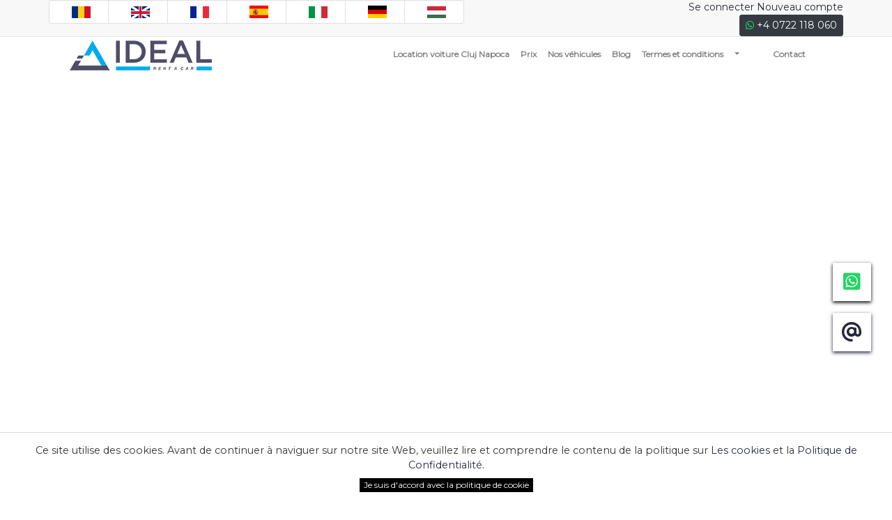

--- FILE ---
content_type: text/html; charset=UTF-8
request_url: https://idealrentacar.ro/fr/index.php?page=content&title=privacy-policy
body_size: 5495
content:
		<!doctype html>
<html lang="fr">
  <head>
    <meta charset="utf-8">
    <meta name="viewport" content="width=device-width, initial-scale=1, shrink-to-fit=no">
	<meta property="og:type" content="website"/>
	<meta property="og:image" content="https://www.idealrentacar.ro/uploads/slide/big/11.jpg"/>
	<meta property="og:title" content=""/>
	<meta property="og:description" content=""/>
	<meta property="og:url" content="https://idealrentacar.ro/fr/index.php?page=content&title=privacy-policy"/>
	<meta name="description" content="">
	    <base href="https://idealrentacar.ro/fr/" />	
	<link rel="alternate" hreflang="ro" href="https://idealrentacar.ro/p-" />
	<link rel="alternate" hreflang="en" href="https://idealrentacar.ro/en/p-" />
	<link rel="alternate" hreflang="es" href="https://idealrentacar.ro/es/p-" />
	<link rel="alternate" hreflang="it" href="https://idealrentacar.ro/it/p-" />
	<link rel="alternate" hreflang="de" href="https://idealrentacar.ro/de/p-" />
	<link rel="alternate" hreflang="fr" href="https://idealrentacar.ro/fr/p-" />
	<link rel="alternate" hreflang="hu" href="https://idealrentacar.ro/hu/p-" />	<link rel="canonical" href="https://idealrentacar.ro/fr/index.php?page=content&title=privacy-policy" />
	<link rel="icon" href="https://idealrentacar.ro/favicon.ico">
    <title></title>
	<meta name="dc.language" content="fr">
	<link href="https://fonts.googleapis.com/css?family=Montserrat&display=swap" rel="stylesheet">
<link rel="stylesheet" href="https://stackpath.bootstrapcdn.com/bootstrap/4.4.1/css/bootstrap.min.css" integrity="sha384-Vkoo8x4CGsO3+Hhxv8T/Q5PaXtkKtu6ug5TOeNV6gBiFeWPGFN9MuhOf23Q9Ifjh" crossorigin="anonymous">
    <link rel="stylesheet" href="/css/themes/style6.css?v=1.41"  media='screen'>
    <link rel="stylesheet" href="/css/nice-select.css"  media='screen'>
	<link rel="stylesheet" href="/css/jquery-ui.min.css"  media='screen'>
	<script type="application/ld+json">
	{
	 "@context": "https://schema.org",
	  "@type": "Organization",
	  "url": "https://idealrentacar.ro",
	  "name": "Ideal Rent a car Cluj Napoca.",
	  "contactPoint": {
		"@type": "ContactPoint",
		"telephone": "+4 0755 590 580",
		"contactType": "Customer service"
	  }
	}
	</script>
	
	
	<script type="application/ld+json">
	{
	  "@context": "https://schema.org",
	  "@type": "WebAPI",
	  "name": "Ideal Rent a Car API",
	  "description": "Real-time fleet availability, pricing and booking calculations.",
	  "documentation": "https://idealrentacar.ro/.well-known/openapi.json",
	  "provider": {
		"@type": "Organization",
		"name": "Ideal Rent a Car",
		"url": "https://idealrentacar.ro"
	  }
	}
	</script><!-- Global site tag (gtag.js) - Google Analytics -->
<script async src="https://www.googletagmanager.com/gtag/js?id=UA-155319756-1"></script>
<script>
  window.dataLayer = window.dataLayer || [];
  function gtag(){dataLayer.push(arguments);}
  gtag('js', new Date());

  gtag('config', 'UA-155319756-1');
</script>
<!-- Google tag (gtag.js) -->
<script async src="https://www.googletagmanager.com/gtag/js?id=AW-682134568"></script>
<script>
  window.dataLayer = window.dataLayer || [];
  function gtag(){dataLayer.push(arguments);}
  gtag('js', new Date());

  gtag('config', 'AW-682134568');
</script>

  </head>
  <body>
 <div class="multi"><div class="container toph d-block d-sm-none text-right reserv-mob"><a href="https://wa.me/+40722118060" rel="me nofollow" title="Whats App" class="btn btn-dark btn-sm"><i class="fab fa-whatsapp whatsapp"></i> +4 0722 118 060</a></div><div class="container toph nopadding d-none d-sm-block d-md-block d-lg-block">
            
              <div class="row">   
				<div class="col-md-8 text-right">
				 <ul class="list-group list-group-horizontal">
					  <li class="list-group-item d-none d-sm-block"><a class="sprite-bg-lngro" href="/"></a></li>
					  <li class="list-group-item d-none d-sm-block"><a class="sprite-bg-lngen" href="/en/"></a></li>
					  <li class="list-group-item d-none d-sm-block"><a class="sprite-bg-lngfr" href="/fr/"></a></li>
					  <li class="list-group-item d-none d-sm-block"><a class="sprite-bg-lnges" href="/es/"></a></li>
					  <li class="list-group-item d-none d-sm-block"><a class="sprite-bg-lngit" href="/it/"></a></li>
					  <li class="list-group-item d-none d-sm-block"><a class="sprite-bg-lngde" href="/de/"></a></li>
					  <li class="list-group-item d-none d-sm-block"><a class="sprite-bg-lnghu" href="/hu/"></a></li>
					</ul>
				
			</div>


			<div class="col-md-4 text-right"><ul class="list-inline nomargin">
					<li><a class="ac" href="#"  data-toggle="modal" data-target="#login">Se connecter</a></li>
                    <li><a class="ac" href="#"  data-toggle="modal" data-target="#register">Nouveau compte</a></li>
					<li><a href="https://wa.me/+40722118060" rel="me nofollow" title="Whats App" class="btn btn-dark btn-sm"><i class="fab fa-whatsapp whatsapp"></i> +4 0722 118 060 </a></li>

                </ul>
        </div>
	</div>
  </div>	</div><header class="header-fix large"><div class="row container box">  
		<div class="col-md-2 d-none d-sm-block"> 
			<a class="navbar-brand " href="https://idealrentacar.ro/fr/"><img src="/images/logo.png" alt="Ideal Rent a Car logo" class="logo img-responsive"></a>
		</div>
	
		<div class="col-md-10 col-12 col-12 pad0pxmobleftright">
			<nav class="navbar navbar-expand-lg navbar-light bg-light float-menu nav-rr pad0pxmobleftright width100percmob">
			  <div class="float-left">
			  <a class="navbar-brand d-block d-sm-none" href="https://idealrentacar.ro/fr/"><img src="/images/logo.png" alt="Ideal Rent a Car logo" class="logo img-responsive"></a>
			  </div>
			 
			
			 <div class="btn-group d-block d-sm-none">
					<div class="dropdown width100percmob">
					  <button class="btn btn-lng btn-sm dropdown-toggle" type="button" id="dropdownMenuButton" data-toggle="dropdown" aria-haspopup="true" aria-expanded="false">
						<span class="sprite-bg-lngfr sprite-bg-fix"></span>
					  </button>
					  <div class="dropdown-menu" aria-labelledby="dropdownMenuButton">
						<a class="dropdown-item btn-sm sprite-bg-lngro" href="/">Română</a>
						<a class="dropdown-item btn-sm sprite-bg-lngen" href="/en/">English</a>
						<a class="dropdown-item btn-sm sprite-bg-lngfr" href="/fr/">Français</a>
						<a class="dropdown-item btn-sm sprite-bg-lnges" href="/es/">Español</a>
						<a class="dropdown-item btn-sm sprite-bg-lngit" href="/it/">Italiano</a>
						<a class="dropdown-item btn-sm sprite-bg-lngde" href="/de/">Deutsch</a>
						<a class="dropdown-item btn-sm sprite-bg-lnghu" href="/hu/">Magyar</a>
					  </div>
					</div>
			</div>
	
			 
			<div> 
			  <button class="navbar-toggler" type="button" data-toggle="collapse" data-target="#navbarSupportedContent" aria-controls="navbarSupportedContent" aria-expanded="false" aria-label="Toggle navigation">
				<span class="navbar-toggler-icon"></span>
			  </button>
			</div>  
			  <div class="collapse navbar-collapse" id="navbarSupportedContent">
				<ul class="navbar-nav mr-auto"><li class="nav-item"><a class="nav-link" href="https://idealrentacar.ro/fr/">Location voiture Cluj Napoca <span class="sr-only">(current)</span></a></li><li class="nav-item">
							<a class="nav-link" href="/fr/des-prix">Prix</a>
						</li>
						<li class="nav-item">
							<a class="nav-link" href="/fr/location-voiture">Nos véhicules </a>
						</li>
						<li class="nav-item"><a class="nav-link" href="/fr/blog">Blog</a></li><li class="nav-item"><a class="nav-link" href="/fr/p-termes-et-conditions">Termes et conditions</a></li><li class="nav-item dropdown">
									<a class="nav-link dropdown-toggle" href="#" id="nav_27" data-toggle="dropdown" aria-haspopup="true" aria-expanded="false"></a><div class="dropdown-menu" aria-labelledby="nav_27"><a class="dropdown-item btn-sm" href="/fr/p-"></a><a class="dropdown-item btn-sm" href="/fr/p-service-de-location-de-voitures-à-sibiu">Service de Location de Voitures à Sibiu</a><a class="dropdown-item btn-sm" href="/fr/p-"></a><a class="dropdown-item btn-sm" href="/fr/p-"></a><a class="dropdown-item btn-sm" href="/fr/p-"></a><a class="dropdown-item btn-sm" href="/fr/p-"></a></div></li><li class="nav-item"><a class="nav-link" href="/fr/p-"></a></li><li class="nav-item"><a class="nav-link" href="/fr/p-"></a></li><li class="nav-item"><a class="nav-link" href="/fr/p-contact">Contact</a></li><li class="nav-item d-block d-sm-none"><div class="dropdown-divider"></div>
			  <a class="nav-link" href="#"  data-toggle="modal" data-target="#login">Se connecter</a>
			  <a class="nav-link" href="#"  data-toggle="modal" data-target="#register">Nouveau compte</a>
			  </li></ul>
			  </div> 		  
			</nav> 	
	   </div>
	</div></header><main class="main mb-5">
	  <div class="container">
		<div class="row"></div>
	  </div><div class="container">
			<div class="row">
				<div class="col-md-12 text-center"></div>
				</div>
			 </div></main><footer class="footerdiv"><div class="container">
		  <div class="row">					
					<div class="col-md-2 col-xs-6">					
							<div>Termes</div>
							<ul class="list-unstyled"><li><a href="/fr/p-termes-et-conditions" title="Termes et conditions">Termes et conditions</a></li>
									<li><a href="/fr/p-politique-de-cookie" title="Politique de cookie">Politique de cookie</a></li>
									<li><a href="/fr/p-politique-de-confidentialite" title="Politique de confidentialite">Politique de confidentialite</a></li><li><a href="http://www.anpc.gov.ro/" target="_blank" title="ANPC" rel="nofollow noreferrer">ANPC</a></li>
								<li><a href="https://ec.europa.eu/" target="_blank" title="Litiges" rel="nofollow noreferrer">Litiges</a></li>
							</ul>
					</div>
					<div class="col-md-2 col-xs-6">
						<div>Info</div>
						<ul class="list-unstyled"><li><a href="/fr/p-politique-de-securite-des-donnees-personnelles"  title="Politique de sécurité des données personnelles">Politique de sécurité des données personnelles</a></li><li><a href="/fr/p-transferts-de-chauffeurs"  title="Transferts de chauffeurs">Transferts de chauffeurs</a></li><li><a href="/fr/p-"  title=""></a></li><li><a href="/fr/p-"  title=""></a></li><li><a href="/fr/p-"  title=""></a></li><li><a href="/fr/p-"  title=""></a></li><li><a href="/fr/p-"  title=""></a></li><li><a href="/fr/p-"  title=""></a></li></ul>
					</div><div class="col-md-2 col-xs-6">
						<div>Société</div>
						<ul class="list-unstyled"><li><a href="/fr/p-qui-sommes-nous" title="">Qui sommes nous</a></li>
							<li><a href="/fr/p-contact" title="">Contact</a></li>
							<li><a href="/fr/blog" title="">Blog</a></li></ul>
					</div>
					
				<div class="col-md-3 col-xs-6">
					<div>Les partenaires</div>
				<div class="">
						<img src="https://idealrentacar.ro/images/lets-encrypt-ssl.webp" class="mlff" height="42" alt="ssl">
					</div>
					<div class="">
						<img src="https://idealrentacar.ro/images/card-icons.webp" class="mlff" height="27" alt="payment options">
					</div>
				<div class="mt-1">
						<img src="https://idealrentacar.ro/images/netopia.jpg" class="mlff" height="40" alt="netopia">
					</div>
					<div class="mt-1">
						<a href="https://anpc.ro/ce-este-sal/" target="_blank" title="ANPC" rel="nofollow noreferrer">
							<img src="https://idealrentacar.ro/images/anpc-sal.png" class="mlff" height="40" alt="anpc-sal">
						</a>
					</div>
					<div class="mt-1">
						<a href="https://ec.europa.eu/consumers/odr/main/index.cfm?event=main.home2.show&amp;lng=RO" target="_blank" title="ANPC" rel="nofollow noreferrer">
						<img src="https://idealrentacar.ro/images/anpc-sol.png" class="mlff" height="40" alt="anpc-sol">
						</a>
					</div>
					<div class="mt-1">
						<a href="https://www.trustpilot.com/review/idealrentacar.ro" target="_blank" title="Trustpilot" rel="nofollow noreferrer">
						<img src="https://idealrentacar.ro/images/trustpilot.jpg" class="mlff" height="90" alt="anpc-sol">
						</a>
					</div>						
					<div class="clearfix"></div>
				</div>
				<div class="col-md-3 col-xs-12 socialm">
						<div class="h3 text-right sl whiteh">
						<a href="" target="_blank" title="Facebook" rel="me nofollow"><i class="fab fa-facebook-f" aria-hidden="true"></i></a>
						<a href="" target="_blank" title="Instagram" rel="me nofollow"><i class="fab fa-instagram" aria-hidden="true"></i></a>
						<a href="https://twitter.com/Ideal_RentaCar" target="_blank" title="Twitter" rel="me nofollow"><i class="fab fa-twitter" aria-hidden="true"></i></a>
						<a href="https://www.linkedin.com/company/ideal-rent-a-car-cluj-napoca/" target="_blank" title="LinkedIn" rel="me nofollow"><i class="fab fa-linkedin-in" aria-hidden="true"></i></a>
						<a href="https://www.pinterest.com/ideal_rent_a_car/" target="_blank" title="Pinterest" rel="me nofollow"><i class="fab fa-pinterest" aria-hidden="true"></i></a>
						<a href="https://ideal-rent-a-car.tumblr.com" target="_blank" title="Tumblr" rel="me nofollow"><i class="fab fa-tumblr" aria-hidden="true"></i></a>
						<a href="https://mix.com/ideal_rent_a_car" target="_blank" title="Mix" rel="me nofollow"><i class="fab fa-mix" aria-hidden="true"></i></a>
						</div>
						<div class="clearfix"></div>
						<ul class="list-unstyled text-right contact">
							<li><a rel="nofollow" href="tel:+40722118060">+4 0722 118 060</a></li>
							<li>cluj(at)idealrentacar.ro</li>
							<li><address><div class="vcard"><div class="org">Ideal Rent a car Cluj Napoca</div><div class="adr">
    <div class="street-address">Strada Traian Vuia nr. 222</div>
    <span class="locality">Cluj-Napoca</span>, 
    <span class="region">Cluj</span>,
    <span class="postal-code">400397</span>
    <span class="country-name">Romania</span>
    </div><div class="tel">+4 0722 118 060</div><div class="url">https://idealrentacar.ro</div></div></address></li>
							<li>  © Ideal Rent a Car </li>
							<li>Crafted with <i class="fas fa-heart"></i> by <a href="https://www.solcreation.ro">Solcreation</a></li>
						</ul>
					</div>
				  <div id="container-floating">
						<div id="floating-mail">
							<p class="plus"><a href="mailto:cluj@idealrentacar.ro" title=""><i class="fas fa-at blue" aria-hidden="true"></i></a></p>
							<p class="floating-mail-content d-none" id="floating-mail-content">cluj@idealrentacar.ro</p>
						</div>
					<div id="floating-phone">
						<p class="plus"><a href="https://wa.me/+40722118060" rel="me nofollow" title="Whats App"><i class="fab fa-whatsapp-square whatsapp" aria-hidden="true"></i></a></p>
						<p class="floating-phone-content d-none" id="floating-phone-content"><a rel="nofollow" href="tel:+40722118060">+4 0722 118 060</a></p>
					</div>
				</div>
			</div>	
		</div><div class="back-to-top"><i class="fa fa-angle-up"></i></div><div id="eu-cookie-bar">Ce site utilise des cookies. Avant de continuer à naviguer sur notre site Web, veuillez lire et comprendre le contenu de la politique sur  <a href="/fr/p-cookie-policy" rel="nofollow"> Les cookies </a> et la <a href="/fr/p-privacy-policy" rel="nofollow">Politique de Confidentialité</a>.<br>
					 <button id="euCookieAccept">Je suis d'accord avec la politique de cookie</button></div>			</footer><div class="modal fade" id="login" tabindex="-1" role="dialog" aria-labelledby="login" aria-hidden="true">
			  <div class="modal-dialog modal-lg" role="document">
				<div class="modal-content">
				  <div class="modal-header">
					<span class="modal-title">Se connecter</span>
					<button type="button" class="close" data-dismiss="modal" aria-label="Close">
					  <span aria-hidden="true">&times;</span>
					</button>
				  </div>
				  <div class="modal-body">
						<form class="well form-horizontal" action="/index.php?page=auth" method="post"  id="login_form">

							<div class="row">
								<div class="col-md-3 field-label-responsive text-right">
									<label for="email">Courriel </label>
								</div>
								<div class="col-md-6">
									<div class="form-group">
										<div class="input-group mb-2 mr-sm-2 mb-sm-0">
											<div class="input-group-addon" style="width: 2.6rem">
												<i class="fas fa-at"></i>
											</div>
											<input type="email" name="email" id="email" class="form-control"
												    placeholder="Courriel " required>
										</div>
									</div>
								</div>
							</div>
							
							
							<div class="row">
								<div class="col-md-3 field-label-responsive text-right">
									<label for="password">mot de passe</label>
								</div>
								<div class="col-md-6">
									<div class="form-group">
										<div class="input-group mb-2 mr-sm-2 mb-sm-0">
											<div class="input-group-addon" style="width: 2.6rem">
												<i class="fas fa-lock"></i>
											</div>
											<input type="password" name="password" id="password" class="form-control"
												   placeholder="mot de passe" required>
										</div>
									</div>
								</div>
							</div>
							
							<div class="row">
								<div class="col-md-3"></div>
								<div class="col-md-6 text-center">
									 <input type="hidden" name="login_source" id="login_source" value="1">
									<button type="submit" class="btn btn-success"><i class="fa fa-user-plus"></i> Se connecter</button>
								</div>
							</div>
						</form>
				  </div>
				</div>
			  </div>
			</div>			<div class="modal fade" id="register" tabindex="-1" role="dialog" aria-labelledby="login" aria-hidden="true">
			  <div class="modal-dialog" role="document">
				<div class="modal-content">
				  <div class="modal-header">
					<span class="modal-title">Formulaire d'inscription</span>
					<button type="button" class="close" data-dismiss="modal" aria-label="Close">
					  <span aria-hidden="true">&times;</span>
					</button>
				 </div>
				  <div class="modal-body">
					<div class="container" id="register_form">					
					
					<div class="alert alert-success" role="alert" id="success_message" style="display:none"></div>
					<div class="alert alert-danger" role="alert" id="failed_message" style="display:none"></div>
							
							<div class="row">								
								<div class="col-md-3 field-label-responsive text-right">
									<label for="nume_reg">Nom</label>
								</div>
								<div class="col-md-6">
									<div class="form-group">
										<div class="input-group mb-2 mr-sm-2 mb-sm-0">
											<div class="input-group-addon" style="width: 2.6rem"><i class="fa fa-user"></i></div>
											<input type="text"  name="nume_reg" id="nume_reg" class="form-control ob_camp_reg"
												   placeholder="Nom">
										</div>
									</div>
								</div>
								<div class="col-md-3">
									<div class="form-control-feedback">
											<span class="text-danger align-middle">
											</span>
									</div>
								</div>
							</div>
							
							<div class="row">
								<div class="col-md-3 field-label-responsive text-right">
									<label for="prenume_reg">Prénom </label>
								</div>
								<div class="col-md-6">
									<div class="form-group">
										<div class="input-group mb-2 mr-sm-2 mb-sm-0">
											<div class="input-group-addon" style="width: 2.6rem"><i class="fa fa-user"></i></div>
											<input type="text" name="prenume_reg" id="prenume_reg" class="form-control ob_camp_reg"
												   placeholder="Prénom ">
										</div>
									</div>
								</div>
								<div class="col-md-3">
									<div class="form-control-feedback">
											<span class="text-danger align-middle">
											</span>
									</div>
								</div>
							</div>
							
							<div class="row">
								<div class="col-md-3 field-label-responsive text-right">
									<label for="mobile_reg">Téléphone portable </label>
								</div>
								<div class="col-md-6">
									<div class="form-group">
										<div class="input-group mb-2 mr-sm-2 mb-sm-0">
											<div class="input-group-addon" style="width: 2.6rem"><i class="fas fa-mobile"></i></div>
											<input type="text" name="mobile_reg" id="mobile_reg" class="form-control ob_camp_reg"
												   placeholder="Téléphone portable ">
										</div>
									</div>
								</div>
								<div class="col-md-3">
									<div class="form-control-feedback">
											<span class="text-danger align-middle">
											</span>
									</div>
								</div>
							</div>
			
						<div class="row">
								<div class="col-md-3 field-label-responsive text-right">
									<label for="tara">Pays de résidence </label>
								</div>
								<div class="col-md-6">
									<div class="form-group has-danger">
										<div class="input-group mb-2 mr-sm-2 mb-sm-0">
											<div class="input-group-addon" style="width: 2.6rem"><i class="fas fa-globe-americas"></i></div>
					 <select name="tara" id="tara" class="form-control doRegisterForm" data-language="/fr" data-state="0">
						<option selected="" value="România">România</option>
					    </select>
										</div>
									</div>
								</div>
				</div>
							
							<div class="row">
								<div class="col-md-3 field-label-responsive text-right">
									<label for="email_reg">Courriel </label>
								</div>
								<div class="col-md-6">
									<div class="form-group">
										<div class="input-group mb-2 mr-sm-2 mb-sm-0">
											<div class="input-group-addon" style="width: 2.6rem">
												<i class="fas fa-at"></i>
											</div>
											<input type="email" name="email_reg" id="email_reg" class="form-control ob_camp_reg"
												    placeholder="Courriel " >
										</div>
									</div>
								</div>
							</div>
							
							
							<div class="row">
								<div class="col-md-3 field-label-responsive text-right">
									<label for="user_password">mot de passe</label>
								</div>
								<div class="col-md-6">
									<div class="form-group">
										<div class="input-group mb-2 mr-sm-2 mb-sm-0">
											<div class="input-group-addon" style="width: 2.6rem">
												<i class="fas fa-lock"></i>
											</div>
											<input type="password" name="user_password" id="user_password" class="form-control ob_camp_reg"
												   placeholder="mot de passe">
										</div>
									</div>
								</div>
							</div>
							
							<div class="row">
								<div class="col-md-3"></div>
								<div class="col-md-6 text-center">
									<input type="hidden" name="country_site" id="country_site" value="fr">
									<button type="submit" class="btn btn-success doRegister" data-language="/fr"><i class="fa fa-user-plus"></i> Registre</button>
							</div>
						</div>
					</div>
				  </div>
				</div>
			  </div>
			</div>			<div class="modal fade" id="abroad" tabindex="-1" role="dialog" aria-labelledby="abroad" aria-hidden="true">
			  <div class="modal-dialog" role="document">
				<div class="modal-content">
				  <div class="modal-header">
					<span class="modal-title">Informations importantes</span>
					<button type="button" class="close" data-dismiss="modal" aria-label="Close">
					  <span aria-hidden="true">&times;</span>
					</button>
				 </div>
				  <div class="modal-body">
							<div class="row">								
								<div class="col-12 col-sm-12 col-md-12">
									<div class="form-group">
										<div class="modal-body">
						<i class="fa fa-exclamation-circle taxiconstep1"></i> Pour les locations en dehors des frontières, des conditions spéciales s'appliquent.  <br> Un supplément de 50 &euro;    </div>
									</div>
								</div>
							</div>

				  </div>
				</div>
			  </div>
			</div>				  
<script
  src="https://code.jquery.com/jquery-3.4.1.min.js"
  integrity="sha256-CSXorXvZcTkaix6Yvo6HppcZGetbYMGWSFlBw8HfCJo="
  crossorigin="anonymous"></script>
    <script>window.jQuery || document.write('<script src="/js/jquery-3.3.1.min.js"><\/script>')</script>
	<script src="/js/custom.js?v=1.80"></script>
	<script src="https://cdnjs.cloudflare.com/ajax/libs/popper.js/1.14.3/umd/popper.min.js" integrity="sha384-ZMP7rVo3mIykV+2+9J3UJ46jBk0WLaUAdn689aCwoqbBJiSnjAK/l8WvCWPIPm49" crossorigin="anonymous"></script>
	<script src="https://stackpath.bootstrapcdn.com/bootstrap/4.4.1/js/bootstrap.min.js" integrity="sha384-wfSDF2E50Y2D1uUdj0O3uMBJnjuUD4Ih7YwaYd1iqfktj0Uod8GCExl3Og8ifwB6" crossorigin="anonymous"></script>
	<link rel="stylesheet" href="https://cdnjs.cloudflare.com/ajax/libs/font-awesome/6.4.2/css/all.min.css" integrity="sha512-z3gLpd7yknf1YoNbCzqRKc4qyor8gaKU1qmn+CShxbuBusANI9QpRohGBreCFkKxLhei6S9CQXFEbbKuqLg0DA==" crossorigin="anonymous" referrerpolicy="no-referrer" />
	<script src="https://idealrentacar.ro/fr/js/jquery-ui.min.js"></script>
	
	
  </body>
</html>


--- FILE ---
content_type: text/css
request_url: https://idealrentacar.ro/css/themes/style6.css?v=1.41
body_size: 8877
content:
body{font-family:"Montserrat",sans-serif;font-size:14px;color:#5a5a5a;}
.btn{font-family:"Montserrat",sans-serif;font-size:14px!important;}
.logop{padding:20px;}
.header{position:absolute;top:34px;width:100%;z-index:100;background:#FFF;}
.header-fix{width:100%;top:0;z-index:100;}
header .navbar-nav{font-weight:bold;}
header.large{box-shadow:none;border:none!important;border-bottom:0px solid #ddd!important;}
header .box{margin:0 auto;}
#navbarSupportedContent{z-index:99999;}
.navbar-nav>li>a{color:#777;}
header .navbar .navbar-nav > li > a{background-color:transparent;padding:8px 10px 7px 11px;border:0px solid #fff;-webkit-transition:background 0.4s ease-in-out;transition:background 0.4s ease-in-out;}
header .navbar .navbar-nav .active > a{background-color:#fff;border:2px solid #b8b6b6;color:#716d6e;background-color:transparent;}
header .navbar .navbar-nav > li > a:hover{border:0px solid #fff;background-color:#e7e7e7;background:none;}
header .navbar .navbar-nav .nav-link{font-size:12px;}
.navbar-light .navbar-nav .nav-link{}
.reservation-form-shadow{height:480px;background-color:#fff;box-shadow:0 9px 0px 0px #ffffff, 0 -9px 0px 0px #ffffff, 7px 0 15px -4px rgba(0, 0, 0, 0.3), -7px 0 15px -4px rgba(0, 0, 0, 0.3);}
.reservation-form-shadow form{padding:34px;}
.reservation-form-shadow .styled-select-car{border:2px solid #efe9e9;height:55px;position:relative;margin-bottom:23px;}
.location .input-group-addon{font-size:14px;width:32%;border-radius:0;border:none;background-color:#000;font-weight:300;color:#fff;text-align:center;line-height:3;}
.reservation-form-shadow .location select{border:2px solid #efe9e9;background-image:none;background:#fff;-webkit-appearance:none;padding:8px;width:68%;color:#303131;font-size:14px;}
.location .input-group:after{content:'';background:#ffffff url(../../images/dropdown-icon.png) no-repeat 8px 19px;right:0px;top:0px;width:30px;height:40px;position:absolute;border:2px solid #efe9e9;border-left:0px solid #efe9e9;border-bottom:0px solid #efe9e9;pointer-events:none!important;}
#rezervare .location{margin-bottom:27px;}
.reservation-form-shadow form .date{width:72%;}
.reservation-form-shadow form .time{width:27%;}
.reservation-form-shadow form .datetime{margin-bottom:11px;}
.reservation-form-shadow form .input-group input{border-radius:0;color:#303131;font-size:14px;padding-left:15px;box-shadow:none;background:#fff;-webkit-appearance:none;height:48px;border:2px solid #efe9e9;}
.date .input-group-addon{font-size:14px;width:47%;border-radius:0;border:none;background-color:#000;font-weight:300;color:#ffffff;text-align:center;line-height:3;}
.time .styled-select-time{border:2px solid #efe9e9;height:48px;position:relative;}
.time .styled-select-time select{border:none;font-size:14px;width:100%;background-image:none;background:#fff;-webkit-appearance:none;padding:10px 10px;height:43px;color:#303131;}
.time .styled-select-time:after{content:'';background:#ffffff url(../../images/dropdown-icon.png) no-repeat 5px 18px;right:0px;top:0px;width:30px;height:39px;position:absolute;pointer-events:none;}
.reservation-form-shadow form #frm-rez{width:100%;background-color:#e88510;color:#ffffdc;border:none;border-radius:0;box-shadow:6px 6px 0 #efe9e9;text-align:center;font-size:16px;text-transform:uppercase;font-weight:700;padding:10px 0;margin-top:5px;-webkit-transition:0.2s;transition:0.2s;}
.reservation-form-shadow form #frm-rez:hover{background-color:#303131;}
.reservation-form-shadow .input-group-addon .fas{font-size:17px;margin:0 4px 0 0px;}
.nav-rr{z-index:999;background-color:rgba(255, 255, 255, 0)!important;}
.list-inline, .list-unstyled{padding-left:0;list-style:none;}
.list-inline>li{display:inline-block;}
.multi{background-color:#f8f8f8;border-bottom:1px solid #e7e7e7;}
.toph>.col-md-12>ul>li>a.ac{border-top:5px solid #25283D;color:#25283D;font-weight:700;}
.toph>.col-md-12>ul>li>a{display:block;padding:5px 15px;color:#FFFFFF;font-size:12px;font-weight:300;}
#homepagetitle{margin-top:0;padding-bottom:20px;padding-top:0;text-shadow:none;font-weight:100!important;font-family:"Montserrat",sans-serif;color:#000;text-align:center;font-size:25px;}
.media-details{width:100%;float:left;margin-top:30px;}
.media:first-child{margin-top:0;}
.media-left{width:62px;height:62px;float:left;border:1px solid #dfdfdf;border-radius:8px;display:block;transition:all .5s;-moz-transition:all .5s;-webkit-transition:all .5s;background-repeat:no-repeat;background-size:29px;background-position:center center;}
.media-body{width:auto;max-width:80%;float:right;box-sizing:border-box;padding-left:15px;}
.media-body, .media-left, .media-right{display:table-cell;vertical-align:top;}
.media, .media-body{overflow:hidden;zoom:1;}
.media-heading{color:#343434;font-size:18px;text-align:left;}
.media-body h2{margin-top:0;margin-bottom:5px;color:#343434;font-size:22px;text-align:left;}
.media-left i{font-size:30px;color:#000;padding-left:14px;padding-top:16px;}
.nav-justified{width:100%;}
li.nopadd{padding:0;}
div.sliderbuttons{color:#fff;font-size:16px;font-family:"Montserrat",sans-serif;font-weight:300;padding:10px 15px;}
.HomeSlider__img{height:550px;overflow:hidden;background-size:cover;background-position-y:70%;text-align:center;}
i.bbb{border-left:2px solid #fff;border-right:2px solid #fff;background-color:#000;padding:10px;margin:0;margin-right:10px;}
.nav-justified>li{width:33%;}
.navbar-light .navbar-nav .nav-link:focus, .navbar-light .navbar-nav .nav-link:hover{}
#container-floating{position:fixed;width:70px;height:70px;bottom:30px;right:30px;z-index:99999;}
#floating-mail{width:55px;height:55px;background:#fff;position:fixed;bottom:30%;right:30px;cursor:pointer;box-shadow:0 2px 5px #25283D;}
.floating-mail-content{color:#000;position:absolute;top:0;display:block;bottom:0;left:-250%;right:0;text-align:left;padding:0 0 0 10px;margin:0;line-height:55px;font-size:14px;box-shadow:0 2px 5px #25283D;background-color:#fff;z-index:-1;}
.plus{color:#000;position:absolute;top:0;display:block;bottom:0;left:0;right:0;text-align:center;padding:0;margin:0;line-height:55px;font-size:28px;}
#floating-phone{width:55px;height:55px;background:#fff;position:fixed;bottom:40%;right:30px;cursor:pointer;box-shadow:0 2px 5px #000;}
.floating-phone-content{color:#000;position:absolute;top:0;display:block;bottom:0;left:-250%;right:0;text-align:left;padding:0 0 0 10px;margin:0;line-height:55px;font-size:14px;box-shadow:0 2px 5px #000;background-color:#fff;z-index:-1;}
.h3.whiteh{color:#fff!important;}
.footerdiv .h3 i{padding:0 5px;margin-bottom:20px;color:#fff;}
.h3.sl{margin:0;}
ul.contact{margin-top:10px;font-size:12px;}
ul.contact li a{margin-top:20px;font-family:'PT Sans',sans-serif;font-size:18px!important;font-weight:200;}
.steps{background:#f1f1f1;border:1px solid #fff;}
.steps a{display:block;padding:9px 8px;}
.price-final{}
.item-inside-recommended{height:135px!important;overflow:hidden;margin-top:25px;margin-left:10px;}
.item-inside{border:1px solid #e2e2e2;border-radius:4px;padding-bottom:5px;padding-top:5px;width:95%;}
.item-inside .title{color:#000;}
.item-inside .price{color:#777777;font-weight:bold;margin-top:15px;}
.locatii a{display:block;padding:10px}
.car-right{float:right;width:50%;}
.car-right-big{float:right;width:50%;}
.wrapper-car-big{position:relative;float:left;width:100%;margin:10px;}
.price-box, .price-box-offer{}
.price-box .total-renting-price {font-size: 1.75rem;font-weight: 700;}
.price-box-offer .total-renting-price {font-size: 1.75rem;font-weight: 700;}
.car-reservation-button-big{float:left;width:100%;margin-top:30px;}
.theme-car{float:left;width:100%;border-bottom:1px solid #e3e3e3;box-shadow:0 0 3px 1px rgba(128,128,128,.3);-moz-box-shadow:0 0 3px 1px rgba(128,128,128,.3);-webkit-box-shadow:0 0 3px 1px rgba(128,128,128,.3);margin-top:10px;}
.theme-car:hover{webkit-box-shadow:0 0 5px 0 #b0b0b0;-moz-box-shadow:0 0 5px 0 #b0b0b0;box-shadow:0 0 5px 0 #b0b0b0;}
.theme-car-promo{float:left;width:100%;background:#f8f8f8;}
.theme-car-promo:hover{float:left;width:100%;background:#fafafa;}
.wrapper-car-small{position:relative;float:left;width:100%;margin:10px;}
.car-left{float:left;width:50%;}
.car-left img {width:95%;}
.car-left-big{float:left;width:40%;}
.car-left-offer{position:absolute;top:10px;left:7px;}
.car-title{font-weight:bold;}
.wrapper-car-img {float:left; overflow:hidden; height:100px; width:100px; padding:5px; cursor:pointer}
.equipment{margin-top:5px;margin-bottom:5px;}
.nav-reserv{margin-top:5px;margin-bottom:5px;}
.required-star{color:#FF0000;}
.red_input{background:#ffe5e8 !important;border:2px solid #dc3545 !important;}
div.item-inside:hover{border:1px solid #777777;}
.car-selected{border:1px solid #57b157;}
.oldpri{text-decoration:line-through;display:inline-block;background:#C3322E;color:#FFFFFF;border-radius:9px 8px 10px 12px;padding:1px 8px 1px 8px;}
.regularpri{display:inline-block;background:#459A45;color:#FFFFFF;border-radius:9px 8px 10px 12px;padding:1px 8px 1px 8px;}
.renting-price-with-tva{font-size:18px;}
.newcpri{color:#449A44;font-weight:bold;}
.car-body{margin-bottom:10px;}
.car-options{position:relative;height:96px;max-height:96px;overflow-y:auto;}
.car-options ul{overflow:hidden;margin:auto;list-style:none;padding-left:0px;}
.car-options ul li{float:left;width:50%;font-size:12px;-webkit-box-sizing:border-box;-moz-box-sizing:border-box;box-sizing:border-box;}
.car-options ul li i{overflow:hidden;display:inline-block;width:15px;height:15px;margin:0 0 6px;vertical-align:top;}
.btn-reserve{font-size:20px;border-radius:0;}
.btn-full{width:100%!important;border-radius:0;}
.img.mr30{margin-right:30px!important;}
.barline{margin-top:40px;margin-bottom:15px;width:100%;min-height:10px;border-top:2px solid #fdca00;}
.barline a{background-color:#fff;font-family:"Montserrat",sans-serif;font-weight:700;color:#b2b9bf!important;border:1px solid #cad5df;border-radius:50%;text-align:center;display:block;width:27px;font-size:16px;margin:0 auto;margin-top:-13px;text-transform:uppercase;cursor:default;}
.barline .active{background-color:#fdca00;color:#fff!important;border:none;}
#register_form{font-size:14px!important;}
#login_form{font-size:14px!important;}
#register_form .form-control{font-size:14px!important;}
#login_form .form-control{font-size:14px!important;}
.main{min-height:480px;}
.carousel{margin-bottom:2rem;margin-top:2rem;}
.carousel-caption{bottom:3rem;z-index:10;}
.carousel-item-main{height:34rem;background-color:#000;}
#main-slide{position:relative;height:550px;text-align:center;line-height:1.56em;padding:0px !important;}
#taxe-asigurari div:nth-child(2){font-size:12px;}
.section-gap{padding:40px 0;background:#FFF;}
.feature-area{background-color:#fff;}
.feature-area .header-text{text-align:center;}
.pb-40{padding-bottom:40px;}
.feature-area .header-text h1{margin-bottom:20px;}
.single-feature {border-radius: 10px;background-color: #00aded3d;padding: 30px;margin-bottom: 30px;-webkit-transition: all 0.3s ease 0s;    -moz-transition: all 0.3s ease 0s;-o-transition: all 0.3s ease 0s;transition: all 0.3s ease 0s;min-height: 350px;max-height: 350px;
}
.single-feature:hover{box-shadow:-14.142px 14.142px 20px 0px rgba(157, 157, 157, 0.5);cursor:pointer;}
.single-feature h4{-webkit-transition:all 0.3s ease 0s;-moz-transition:all 0.3s ease 0s;-o-transition:all 0.3s ease 0s;transition:all 0.3s ease 0s;margin-top:20px;margin-bottom:20px;}
.single-feature h4 .lnr{margin-right:15px;}
.pb-40{padding-bottom:40px;}
.home-page{max-width:1170px;margin:0 auto;margin-top:60px;border-radius:4px;}
.banner-content{text-align:left;margin-top:80px;}
.banner-content .h3{font-size:48px;font-weight:600;line-height:1em;margin-top:20px;color:#FFF;}
.header-right{background-color:rgba(32, 46, 69, 0.4);border:1px solid #4b5263;padding:30px;}
.pb-30{padding-bottom:30px;}
.default-select{height:40px;}
.default-select .nice-select{border:none;border-radius:0px;height:40px;background:#f9f9ff;padding-left:20px;padding-right:40px;}
.default-select .current{margin-right:50px;font-weight:300;}
.header-right .default-select .nice-select{width:100%;border-radius:.25rem;}
.default-select .nice-select .list{margin-top:0;border:none;border-radius:0px;box-shadow:none;width:100%;padding:10px 0 10px 0px;}
.default-select .nice-select .list .option.selected{color:#00aded;background:transparent;}
.default-select .nice-select .list .option{font-weight:300;-webkit-transition:all 0.3s ease 0s;-moz-transition:all 0.3s ease 0s;-o-transition:all 0.3s ease 0s;transition:all 0.3s ease 0s;line-height:28px;min-height:28px;font-size:12px;padding-left:20px;}
.nice-select::after{border-bottom:1px solid #999;border-right:1px solid #999;content:'';display:block;height:8px;margin-top:-6px;pointer-events:none;position:absolute;right:12px;top:50%;-webkit-transform-origin:66% 66%;-ms-transform-origin:66% 66%;transform-origin:66% 66%;-webkit-transform:rotate(45deg);-ms-transform:rotate(45deg);transform:rotate(45deg);-webkit-transition:all 0.15s ease-in-out;transition:all 0.15s ease-in-out;width:8px;}
.wrap-left{padding-right:0.5rem !important;}
.wrap-right{padding-left:0.5rem !important;}
.header-right .dates{padding:0.530rem 0.75rem;}
.header-right .btn-lg{font-size:14px;color:#fff;background-color:#00aded;}
.stm_products_grid_class{display:-ms-flexbox;display:flex;-ms-flex-wrap:wrap;flex-wrap:wrap;margin:0 -15px;margin-top:30px;}
.stm_products_grid_class .stm_product_grid_single{width:33.3333%;padding:0 15px;margin-bottom:30px;}
.stm_products_grid_class .stm_product_grid_single .inner{display:block;text-decoration:none !important;position:relative;height:100%;background-color:#fff;overflow:hidden;}
.stm_products_grid_class .stm_product_grid_single .inner:before{content:'';display:block;position:absolute;left:0;top:0;width:100%;height:100%;background-color:#00aded;transform:scale(.8);transition:all .5s ease;opacity:0;z-index:15;}
.stm_products_grid_class .stm_product_grid_single .inner .stm_top{padding:41px 7px 25px 36px;}
.stm_products_grid_class .stm_product_grid_single .inner>div{position:relative;z-index:20;}
.stm_products_grid_class .stm_product_grid_single .inner .stm_top .stm_left{float:left;width:55%;}
.heading-font:before{display:table;content:" ";}
.stm_products_grid_class .stm_product_grid_single .inner .stm_top .stm_left h3{margin-bottom:-1px;font-size:22px;color:#273f44;letter-spacing:-.8px;}
.stm_products_grid_class .stm_product_grid_single .inner .stm_top .stm_left .s_title{margin-bottom:17px;font-weight:700;color:#25283d;font-size:14px;}
.stm_products_grid_class .stm_product_grid_single .inner .stm_top .stm_left .price{display:inline-block;padding:5px 18px 6px 12px;background-color:#00aded;text-transform:uppercase;font-weight:700;color:#fff;font-size:15px;transition:all .3s ease;}
.stm_products_grid_class .stm_product_grid_single .inner .stm_top .stm_left .price>mark{display:block;padding:0;background-color:#00aded;color:#fff;font-size:12px;transition:all .3s ease;}
.stm_products_grid_class .stm_product_grid_single .inner .stm_top .stm_left .price .amount{font-size:24px;}
.stm_products_grid_class .stm_product_grid_single .inner .stm_top .stm_left .price{text-transform:uppercase;font-weight:700;color:#fff;}
.stm_products_grid_class .stm_product_grid_single .inner .stm_top .stm_left .price .amount{font-size:24px;}
.stm_products_grid_class .stm_product_grid_single .inner .stm_top .stm_left .price{text-transform:uppercase;font-weight:700;color:#fff;}
.stm_products_grid_class .stm_product_grid_single .inner .stm_top .stm_right{float:right;width:35%;}
.stm_products_grid_class .stm_product_grid_single .inner .stm_top .stm_right .single_info{position:relative;padding-left:30px;margin:-2px 0 13px;font-size:13px;color:#777;transition:all .3s ease;}
.stm_products_grid_class .stm_product_grid_single .inner .stm_top .stm_right .single_info i{position:absolute;display:block;left:0;top:1px;font-size:19px;color:#4f4d69;transition:all .3s ease;}
[class^=stm-rental-], [class*=" stm-rental-"]{font-family:"Montserrat",sans-serif;speak:none;font-style:normal;font-weight:400;font-variant:normal;text-transform:none;line-height:1;-webkit-font-smoothing:antialiased;-moz-osx-font-smoothing:grayscale;}
.stm_products_grid_class .stm_product_grid_single .inner .stm_top .stm_right .single_info{font-size:13px;color:#777;}
.stm_top:after{clear:both;}
.stm_products_grid_class .stm_product_grid_single .inner .stm_image{padding:0 15px;text-align:center;}
.stm_products_grid_class .stm_product_grid_single .inner>div{position:relative;z-index:20;}
.stm_products_grid_class .stm_product_grid_single .inner .stm_image img{position:relative;top:-10px;display:inline-block;max-width:100%;vertical-align:top;}
.stm_products_grid_class .stm_product_grid_single .inner .stm_image{padding:0 15px;text-align:center;}
.recom-wrapper{background-image:url(/images/car-park-bg.jpg);position:static;background-attachment:fixed;background-size:cover;background-position:50% 0;overflow:hidden;margin-top:20px;}
.menu-content span:nth-of-type(1){font-size:30px;}
.pb-70{padding-bottom:70px;}
.mb-10{margin-bottom:10px;}
.single-blog .thumb{overflow:hidden;}
.single-blog .date{background-color:#000;color:#fff;font-weight:100;padding:2px 15px;width:100%;text-align:center;margin-top:20px;}
.single-blog h4{font-size:18px;margin-bottom:12px;line-height:1.2em !important;margin-bottom:0;margin-top:0;font-weight:600;-webkit-transition:all 0.3s ease 0s;-moz-transition:all 0.3s ease 0s;-o-transition:all 0.3s ease 0s;transition:all 0.3s ease 0s;}
.single-blog:hover img{transform:scale(1.1);}
.single-blog .thumb img{width:100%;-webkit-transition:all 0.3s ease 0s;-moz-transition:all 0.3s ease 0s;-o-transition:all 0.3s ease 0s;transition:all 0.3s ease 0s;}
.checkbox{position:relative;display:block;margin-top:20px;margin-left:8px;margin-bottom:0px;}
.checkbox input[type=checkbox]{opacity:0;}
.checkbox input[type=checkbox], .checkbox-inline input[type=checkbox]{position:absolute;margin-left:-20px;}
input[type=checkbox]{margin:4px 0 0;line-height:normal;box-sizing:border-box;padding:0;}
.checkbox label{width:100%;display:inline-block;position:relative;padding-left:12px;line-height:25px;max-width:calc(100% - 31px);vertical-align:top;}
.checkbox label{color:#fff;min-height:20px;margin-bottom:0;font-weight:400;cursor:pointer;}
.checkbox label::before{content:"";display:inline-block;position:absolute;width:24px;height:24px;left:0;margin-left:-20px;border:0px solid #ccc;border-radius:3px;background-color:#fff;-webkit-transition:border .15s ease-in-out,color .15s ease-in-out;-o-transition:border .15s ease-in-out,color .15s ease-in-out;transition:border .15s ease-in-out,color .15s ease-in-out;}
.checkbox input[type=checkbox]:checked+label::after{font-family:'Font Awesome 5 Free';content:"\f00c";}
.checkbox label::after{display:inline-block;position:absolute;width:23px;height:23px;left:0;top:0;margin-left:-20px;padding-left:4px!important;padding-top:0;font-size:17px;color:#000;}
.otherloc{margin-bottom:34px;margin-left:21px;}
.padright30px{padding-right:30px !important;}
.dnone{display:none;}
.rentacar-container{position:absolute;top:0px;width:100%;z-index:10;}
.wrapper-final-price-mobile{display:none;margin-top:10px;margin-bottom:10px;}
.step1{display:none;}
.step2{display:none;}
.step3{display:none;}
.ui-datepicker{z-index:9999!important;}
[class*='sprite-bg']{background-image:url(/images/sprite.png);height:24px;padding-left:44px;background-repeat:no-repeat;}
.sprite-bg-lngen{background-position:12px -30px;}
.sprite-bg-lnges{background-position:12px -180px;}
.sprite-bg-lngit{background-position:12px -91px;}
.sprite-bg-lngde{background-position:12px 0px;}
.sprite-bg-lngfr{background-position:12px -148px;}
.sprite-bg-lnghu{background-position:12px -120px;}
.sprite-bg-lnghu{background-position:12px -121px;}
.sprite-bg-lngro{background-position:12px -60px;}
.rightsitebar{background-color:rgb(0 173 237 / 14%);padding:20px;margin-top:38px;max-width:350px!important;}
.marketing .col-lg-4{margin-bottom:1.5rem;text-align:center;}
.marketing h2{font-weight:400;}
.marketing .col-lg-4 p{margin-right:.75rem;margin-left:.75rem;}
.footerdiv h2{font-family:"Montserrat",sans-serif;font-weight:300;font-size:22px;}
.footerdiv ul li a{font-family:"Montserrat",sans-serif;font-weight:300;font-size:12px;color:#fff;}
.featurette-divider{margin:2rem 0;}
.featurette-heading{font-weight:300;line-height:1;letter-spacing:-.05rem;}
.float-menu{float:right!important;}
.pmxa{width:100%;bottom:0;z-index:3!important;background-color:#000;border-top:1px solid #FFF;}
.footerdiv{background-color:#04091e;padding:30px 0;color:#f9f9f9;}
.minheight500px{min-height:500px;}
.cointainer-bord{float:left;width:100%;border:1px solid #cdcdcd;background:#FFF;margin-top:5px;box-shadow:0 3px 3px 0 rgba(0, 0, 0, 0.15);}
.btn-lng{color:#6c757d!important;background-color:none!important!important;border-color:0px solid #ffffff!important;}
.blog-wrapper{height:200px;width:auto;text-align:center;overflow:hidden;margin-top:10px;margin-bottom:10px;}
.carousel-indicators li{background-color:#e88510!important;}
.btn-custom{background:#00aded !important;color:#FFF;border:none !important;height:40px !important;border-radius:4px;padding:0px 30px !important;}
.btn-custom:hover{background:#35c8ff!important;}
.carousel-indicators{top:300px;}
#eu-cookie-bar{position:fixed;left:0px;width:100%;background:#ffffff;color:#333;text-align:center;z-index:9999;bottom:0px;font-size:0.9rem;padding:1em 1.8em;border-top:1px solid #d9d9d9;}
#euCookieAccept{background:#000;border:0px solid #000;color:#fff;border-radius:0px;cursor:pointer;font-size:12px;margin-top:8px;}
#eu-cookie-bar a{color:#25283d;}
.back-to-top.hidden-top{bottom:-100px;opacity:0;-webkit-transform:scale(0);-moz-transform:scale(0);-ms-transform:scale(0);-o-transform:scale(0);transform:scale(0);}
.back-to-top{cursor:pointer;background-color:#25283d;color:#fff;width:45px;bottom:100px;padding:5px 0;overflow:hidden;z-index:9999;position:fixed;display:inline;text-align:center;border-radius:50px;opacity:0.8;-webkit-transition:all 0.5s ease-in-out 0s;-moz-transition:all 0.5s ease-in-out 0s;transition:all 0.5s ease-in-out 0s;-webkit-transform:scale(1);-moz-transform:scale(1);-ms-transform:scale(1);-o-transform:scale(1);transform:scale(1);right:40px;border:1px solid #fff;}
.back-to-top i{font-size:32px;display:block;line-height:30px;}
.reserv-mob{font-size:14px}
.promo-alert{position:absolute;right:10%;top:17%;width:15%;z-index:9999;display:none;}
.promo-alert-bg{background:none repeat scroll 0 0 #333;border-color:#333;border-radius:3px;color:#fff;padding:10px 10px}
.pad015{padding:0px 15px;}
.fixed{position:fixed!important;top:-35px;width:100%!important;max-width:350px!important;height:50%;max-height:600px;overflow-y:auto;z-index:1;}
.fixedbottom{position:fixed!important;bottom:55%;width:100%!important;max-width:350px!important;height:100%;max-height:350px;overflow-y:auto;z-index:1;}
.w20perc{width:20%;}
.pad0px{padding:0px !important;}
.nopadding{padding:0!important;}
.nomargin{margin:0!important;}
.pointer{cursor:pointer;}
.closed{display:none;}
.relative{position:relative;}
.fontsize{font-size:12px;text-transform:capitalize;}
.line-through{text-decoration:line-through;}
.opacity{opacity:0.90}
.whatsapp{color:#25D366;}
a{color:#25283d;text-decoration:none;}
.sprite-bg-fix{height:19px!important;display:inline-block;}
.minheight380px{min-height:330px!important;}
.width100percent{width:100%!important;}
.show-element{display:block!important;}
.form-margin-left{margin-left:30%;}
.pointer{cursor:pointer;}
.interrent{border-style:solid;border-width:0px;float:left;height:79px;margin:0px 10px;width:80px;}
.lastposts{font-size:1.75rem;padding:5px;}
.label-sale{background:#e74c3c;top:10px;left:10px;}
.label-new, .label-sale{font-size:12px;height:30px;padding:3px 10px;min-width:56px;text-align:center;display:block;position:absolute;z-index:1;line-height:23px;text-transform:uppercase;border-radius:10px;color:#fff;font-weight:bold;}
.label-sale:after{content:"";border-top:9px solid #e74c3c;border-left:8px solid transparent;position:absolute;bottom:-6px;right:8px;}
.item-slider-wrap{border:1px solid #e7e7e7;margin:10px;border-bottom:0px solid;margin-left:16px;margin-right:16px}
.item-slider-wrap img{height:125px;}
.btn-info{background-color:#00213c;border-color:#00213c;}
.car-features-slide-wrapper{border-top:1px solid #e7e7e7;}
.features-wrap{float:left;width:100%;margin-top:0px;border:1px solid #e7e7e7;}
.route-info{}
.taxes-mob{font-size:12px;}
.fleft{float:left;}
.wleft{width:68%;}
.wright{width:32%;}
.w100perce{width:100%;}
.features-icon{color:#e7e7e7;float:left;position:relative;width:17%;padding:0 5px;border-right:1px solid #e7e7e7;font-size:25px;}
.features-icon span{position:absolute;right:4px;bottom:3px;background:#fff;padding:0 6px 0 6px;border-radius:50%;box-shadow:1px 1px 1px 1px #c3ccd3;font-size:11px;color:#c3ccd3;}
.features-icon-all{float:left;position:relative;padding:5px;width:45%;padding:0 5px;border-right:0px solid #e7e7e7;text-align:left;}
.features-icon-all i{padding-left:6px;}
.recom-but{padding-bottom:10px;padding-top:10px;}
.protectie-integrala{width:100%;float:left;padding:0px 15px;}
.titlu-protectie{font-size:18px;font-weight:bold;color:#000;margin-bottom:4px;}
.valoare-depozit{font-size:16px;line-height:20px !important;font-weight:400;}
.red{color:#d63e39;font-size:20px;font-weight:600;}
.detalii-cost{font-size:14px;line-height:18px;text-align:center;font-weight:400;}
.detalii-cost-bold{font-weight:bold;font-size:16px;line-height:18px;text-align:center}
.detalii-protectie{font-size:14px;font-weight:400;}
.extra-taxes-box{font-size:0.8rem; font-weight:bold;}
.protectie-integrala{padding:15px 5px;margin-top:5px;}
.detalii-cost .fa-check-circle{color:#fdca00;}
.nice-select{-webkit-tap-highlight-color:transparent;background-color:#fff;border-radius:5px;border:solid 1px #e8e8e8;box-sizing:border-box;clear:both;cursor:pointer;display:block;float:left;font-family:inherit;font-size:14px;font-weight:normal;height:42px;line-height:40px;outline:none;padding-left:18px;padding-right:30px;position:relative;text-align:left !important;-webkit-transition:all 0.2s ease-in-out;transition:all 0.2s ease-in-out;-webkit-user-select:none;-moz-user-select:none;-ms-user-select:none;user-select:none;white-space:nowrap;width:auto;}
.nice-select:hover{border-color:#dbdbdb;}
.nice-select:active, .nice-select.open, .nice-select:focus{border-color:#999;}
.nice-select:after{border-bottom:2px solid #999;border-right:2px solid #999;content:'';display:block;height:5px;margin-top:-4px;pointer-events:none;position:absolute;right:12px;top:50%;-webkit-transform-origin:66% 66%;-ms-transform-origin:66% 66%;transform-origin:66% 66%;-webkit-transform:rotate(45deg);-ms-transform:rotate(45deg);transform:rotate(45deg);-webkit-transition:all 0.15s ease-in-out;transition:all 0.15s ease-in-out;width:5px;}
.no-padding{padding:0px!important;}
.no-margin{margin:0px!important;}
.list-group-item {padding: 0.35rem 1.25rem!important;}
.carousel-control-next-icon, .carousel-control-prev-icon {background-color: #00aced;}
.faq-accordion .card { border: 1px solid #e9ecef; border-radius: .5rem; overflow: hidden; }
.faq-accordion .card + .card { margin-top: .75rem; }
.faq-accordion .card-header { background:#fff; }
.faq-toggle { width:100%; text-align:left; white-space:normal; }
.faq-toggle .qicon { color:#007bff; }
.faq-toggle[aria-expanded="true"] .chev { transform: rotate(180deg); }
.chev { transition: transform .2s ease; }
.badge-soft { background:#f1f3f5; color:#495057; }


  /* ========= THEME (schimbi rapid culorile) ========= */
   .ai-hero{
      --bg: #0b1220;
      --fg: #eff3f9;
      --muted: #a8b3c7;
      --accent: #79c8ff;
      --card: #121a2b;
      --ok: #84f39b;
      --btn: #0b1220;
      --btn-bg: #79c8ff;
      --ring: rgba(121,200,255,.22);
    }
    @media (prefers-color-scheme: light){
      .ai-hero{
        --bg:#ffffff; --fg:#0b1220; --muted:#4b5a74; --card:#f7f9fc;
        --accent:#246bff; --ok:#1aa25c; --btn:#ffffff; --btn-bg:#246bff; --ring:rgba(36,107,255,.15);
      }
    }

    /* ========= LAYOUT (mobile-first) ========= */
    .ai-hero{
      position:relative; isolation:isolate;
      background: radial-gradient(900px 500px at 75% 15%, color-mix(in srgb, var(--accent) 12%, var(--bg)) 0%, var(--bg) 55%),
                  radial-gradient(600px 300px at 20% 85%, color-mix(in srgb, var(--accent) 10%, var(--bg)) 0%, var(--bg) 60%);
      color: var(--fg);
      padding: clamp(48px, 8vw, 120px) 16px;
      display:grid; place-items:center; overflow:hidden;
    }
    .ai-wrap{
      width:min(980px, 100%);
      display:grid; gap:18px; text-align:center;
    }
    .ai-title{
      font-size:clamp(22px, 4.5vw, 42px);
      line-height:1.15; font-weight:800; letter-spacing:.2px;
      margin:0;
    }
    .ai-sub{
      color:var(--muted); font-size:clamp(14px, 2.6vw, 18px);
      line-height:1.6; max-width:820px; margin: 0 auto;
      padding-inline: clamp(0px, 2vw, 8px);
    }

    .ai-bar{
      margin: 18px auto 8px;
      width:100%; max-width: 820px;
      background: color-mix(in srgb, var(--card) 95%, transparent);
      border:1px solid color-mix(in srgb, var(--fg) 8%, transparent);
      border-radius:14px; padding:10px 12px;
      display:flex; align-items:center; gap:8px; flex-wrap:wrap;
      box-shadow: 0 10px 34px rgba(0,0,0,.25), 0 0 0 6px var(--ring);
      -webkit-backdrop-filter: blur(6px); backdrop-filter: blur(6px);
    }
    .ai-chip{
      display:inline-flex; align-items:center; gap:8px;
      font-size:12px; padding:6px 10px; border-radius:999px;
      border:1px solid color-mix(in srgb, var(--fg) 12%, transparent);
      color:var(--muted); background: color-mix(in srgb, var(--bg) 85%, var(--card));
      white-space:nowrap; flex:0 0 auto;
    }
    .ai-chip svg{opacity:.8}
    .ai-type{
      text-align:left; flex:1 1 240px; min-height:22px;
      font-size:clamp(14px, 2.8vw, 16px);
      letter-spacing:.2px; color:var(--fg); opacity:.95;
      word-break: break-word; /* evită overflow pe telefoane mici */
    }
    .ai-caret{
      display:inline-block; width:10px; height:1.1em; translate: 0 .15em;
      border-left:2px solid var(--accent); margin-left:2px;
      animation: blink .9s steps(1) infinite;
    }
    @keyframes blink { 50% { opacity:0; } }

    /* ========= THINK DOTS (se ascunde pe XS dacă nu încape) ========= */
    .ai-think{ display:inline-flex; gap:6px; align-items:center; opacity:.85; flex:0 0 auto; }
    .ai-dot{ width:6px; height:6px; border-radius:50%; background: var(--accent); opacity:.6;
      animation: dot 1.2s infinite ease-in-out; }
    .ai-dot:nth-child(2){ animation-delay:.15s; } .ai-dot:nth-child(3){ animation-delay:.3s; }
    @keyframes dot { 0%, 80%, 100% { transform: translateY(0); opacity:.5; } 40% { transform: translateY(-4px); opacity:1; } }
    @media (max-width:380px){ .ai-think{ display:none; } }

    /* ========= RESULT CARD ========= */
    .ai-card{
      width:100%; max-width: 820px; margin: 6px auto 0;
      background: linear-gradient(180deg, color-mix(in srgb, var(--fg) 2%, transparent), transparent) , var(--card);
      border:1px solid color-mix(in srgb, var(--fg) 8%, transparent);
      border-radius:14px; padding:14px;
      display:grid; grid-template-columns: 68px 1fr auto; gap:12px; align-items:center;
      box-shadow: 0 8px 26px rgba(0,0,0,.22);
      opacity:0; transform: translateY(6px) scale(.985);
      animation: card-in .45s ease forwards; animation-delay: 1.6s;
    }
    @keyframes card-in{ to{ opacity:1; transform: translateY(0) scale(1); } }
    .ai-thumb{
      aspect-ratio: 1 / 1; width:68px; border-radius:10px;
      background:
        radial-gradient(220px 110px at 20% 20%, color-mix(in srgb, var(--accent) 22%, var(--card)) 0%, transparent 60%),
        radial-gradient(220px 110px at 80% 80%, color-mix(in srgb, var(--accent) 16%, var(--card)) 0%, transparent 50%),
        linear-gradient(135deg, color-mix(in srgb, var(--accent) 12%, var(--card)) 0%, var(--card) 70%);
      border:1px solid color-mix(in srgb, var(--fg) 6%, transparent);
    }
    .ai-body{ text-align:left; min-width:0; }
    .ai-name{ font-weight:750; margin:0 0 4px; letter-spacing:.2px; font-size:clamp(14px, 3.2vw, 16px);
      overflow:hidden; text-overflow:ellipsis; white-space:nowrap; }
    .ai-meta{ color:var(--muted); font-size:12px; display:flex; gap:10px; flex-wrap:wrap; }
    .ai-price{ text-align:right; }
    .ai-badge{
      display:inline-flex; align-items:center; gap:6px;
      font-size:11px; padding:6px 10px; border-radius:999px;
      color: color-mix(in srgb, var(--ok) 90%, #001a0a);
      background: color-mix(in srgb, var(--ok) 12%, transparent);
      border:1px solid color-mix(in srgb, var(--ok) 55%, transparent);
      margin-bottom:6px;
    }
    .ai-cta{
      display:inline-block; width:100%; max-width:160px;
      padding:10px 12px; border-radius:10px;
      color: var(--btn); background: var(--btn-bg);
      font-weight:750; text-decoration:none; font-size:14px;
      transition: transform .12s ease, filter .12s ease;
      border:1px solid color-mix(in srgb, var(--fg) 10%, transparent);
    }
    .ai-cta:hover{ transform: translateY(-1px); filter: brightness(1.05); }
    .ai-cta:active{ transform: translateY(0); filter: brightness(.98); }

    /* ========= STACKING pe mobile ========= */
    @media (max-width:680px){
      .ai-card{ grid-template-columns: 56px 1fr; padding:12px; }
      .ai-thumb{ width:56px; }
      .ai-price{ text-align:left; grid-column: 1 / -1; }
      .ai-cta{ max-width: 100%; }
    }

    /* ========= REDUCED MOTION ========= */
    @media (prefers-reduced-motion: reduce){
      .ai-dot, .ai-card, .ai-caret{ animation:none !important }
    }


@media screen and (max-width:1200px) and (min-width:992px){.media-left{width:55px;height:55px;background-size:24px;}
.media-body{max-width:77%;padding-left:10px;}
}
@media (max-width:600px){.stm_products_grid_class .stm_product_grid_single{width:100%;}
}
@media only screen and (max-width:767px){.inner, .standard_wrapper{width:100%;}
.page_content_wrapper .inner > div{width:100% !important;}
#page_content_wrapper .inner .sidebar_content.full_width#blog_grid_wrapper, .page_content_wrapper .inner .sidebar_content.full_width.blog_grid_wrapper{width:100%;}
.ppb_blog_posts .post.type-post{width:100%;}
.home-page .reservation-item{width:100% !important;margin-bottom:20px !important;}
.banner-content{margin-top:0px;}
.banner-content h3{font-size:18px;}
.header-right .wrap-right{padding-top:10px;padding-left:6px;}
}
@media (max-width:480px){.rentacar-container{top:77px;}
.col-sm-6{margin-top:15px;}
.home-page form{margin-top:10px;}
.rentacar-container{height:440px;}
.reservation-form-shadow{height:440px;box-shadow:0 0 0 0 #fff;}
#main-slide{min-height:740px!important;}
.logo{width:110px;}
.logop{padding:0px;}
.pika-single{left:0px!important;}
.carousel-caption{bottom:-1rem;}
.show-element{display:none!important;}
.form-margin-left{margin-left:0;}
.header .box{padding-right:0px!important;}
.reservation-form-shadow form{padding:9px;}
.opacity{opacity:1}
.home-page{margin-top:10px;}
.home-page .reservation-item:before{display:none;}
.home-page form{margin:0px!important;padding:0px!important;}
.home-page .reservation-item:nth-child(2){padding-top:20px!important;}
.home-page .reservation-item:nth-child(3){padding-top:0px!important;}
.navbar-toggler{background-color:#fff;}
#pick-up-time{width:97%;}
#drop-off-time{width:97%;}
.img-recom{max-width:360px!important;}
.wrap-right{padding-left:15px !important;}
.wrap-left{padding-right:24px !important;}
.dates-wrap{padding-left:0px;}
.banner-content .h3 {font-size: 17px}
}
@media (min-width:40em){.carousel-caption p{margin-bottom:3.25rem;font-size:1.25rem;line-height:1.4;}
.featurette-heading{font-size:50px;}
}
@media (min-width:62em){.featurette-heading{margin-top:3rem;}
}
@media screen and (max-width:860px){.flex-direction-nav .flex-prev{opacity:1;left:10px;}
.flex-direction-nav .flex-next{opacity:1;right:10px;}
}
@media only screen and (max-width:1024px){.carousel-indicators{display:none;}
}
@media only screen and (max-width:1005px){.nomobile{display:none!important;}
.wrapper-final-price-mobile{display:block;}
}
@media only screen and (max-width:790px){.nomobile{display:none!important;}
}
@media only screen and (max-width:640px){.nomobile2{display:none;}
}
@media only screen and (max-width:420px){.car-select{margin-left:10px!important;}
#euCookieAccept{padding:10px;}
.price-box{width:100%;}
.price-box-offer{width:100%;}
.non-stop{display:none;}
.car-left{width:100%;}
.car-left-big{width:35%;}
.car-right{width:100%;}
.car-right-big{width:60%;}
.big-car-sele{width:130px;}
.nodesktop{display:block!important;}
.carousel-item-main{height:19rem;}
.pad0pxmobleftright{padding-left:0px!important;padding-right:0px!important;}
.width100percmob{width:100%!important;}
.mtopmob4{margin-top:0.1rem;}
#euCookieAccept{padding:10px;}
#eu-cookie-bar a{font-size:1.2em;padding:20px 20px 20px 20px}
}

--- FILE ---
content_type: text/javascript
request_url: https://idealrentacar.ro/js/custom.js?v=1.80
body_size: 10063
content:
 $( document ).ready(function() {
  
  	$('.carouselCars').carousel();

	$(".ob_camp").focusin(function(){
	      if ( $( this ).hasClass( "red_input" ) ) { 
	          $(this).removeClass("red_input");
	    }
      });


  	  $(".ob_camp_reg").focusin(function(){
	      if ( $( this ).hasClass( "red_input" ) ) { 
	          $(this).removeClass("red_input");
	    }
      });		  
  
  
if($('.rightsitebar').length){
	$(window).on('scroll', function () {
		var scrollTop     = $(window).scrollTop(),
			elementOffset = $('.rightsitebar').offset().top,
			distance      = (elementOffset - scrollTop);

			//console.log(scrollTop);
			if(scrollTop < 170) {
				$(".rightsitebar").removeClass("fixed");
			} else {
				$(".rightsitebar").addClass("fixed");
			}
			
		var scrollPosition = window.pageYOffset;
		var windowSize     = window.innerHeight;
		var bodyHeight     = document.body.offsetHeight;

		var scrollBottom = Math.max(bodyHeight - (scrollPosition + windowSize), 0)
			//console.log(scrollBottom);
			if(scrollBottom < 110) {
				$(".rightsitebar").removeClass("fixed");
				$(".rightsitebar").addClass("fixedbottom");
			}
			if(scrollBottom > 110 && scrollTop > 170) {
				$(".rightsitebar").addClass("fixed");
				$(".rightsitebar").removeClass("fixedbottom");
			}
	});  
}
  
  
 $(document).on('click',"#frm-rez",function() {
		
		var days = Number($("#nr_nopti").val());//data-waring
		var warning = $(this).attr("data-waring");
				//if(days < 1 ) {	alert(" ! " + warning+ " ! "); return false;	}	else {	return true; }	

		Error = false;
			$(".ob_camp").each(function() {
						
				 var testcamp = $(this).val();

				 if(testcamp == '' || testcamp == 0) { 
					Error = true;
					$(this).addClass("red_input");
				  }  
			});	
				
		if(Error == false) {	
			return true;
		} else {	
			return false;
		}
				
 }); 
 

 $(document).on('click',".doRegisterForm",function() {
		
		var v = 4;
		var dataString = 'v=' + v;
		var websitesiteLanguage = $(this).attr("data-language");
		var dataState = $(this).attr("data-state");
		
		if(dataState == 0) {
					$.ajax ({
							type: "POST",
							url: websitesiteLanguage + '/ajax-all.php',
							data: dataString,
							cache: false,
							success: function(html) {
										$(".doRegisterForm").html(html);
									}
						});	
						$(this).attr("data-state","1");
		     }						
 }); 
 
 
   $( "#date1" ).datepicker({
		numberOfMonths: 1,
		showButtonPanel: false,
		minDate: 0, maxDate: "+10Y",
		
		onSelect: function(dateStr, inst) {
										 
			var varianta = 3;
			var nr_nopti = calc_zile();
			var type = $('#' + inst.id).data('calendar');
			if(type === 'date-from') {
				setTimeout(function() {
					$('.js-hook-date-to').focus();
				}, 50)
			}
			
				
				var pick_up_date = $("#date1").val();
				//var nr_nopti = $("#nr_nopti").val();				
				var delivery_date = $("#date2").val();
				var hours_from_time = $('#ora_s').find(":selected").text();
				var hours_to_time = $('#ora_s2').find(":selected").text();

				var jsonData = {
									v: "1",
									//nr_nopti: nr_nopti,
									pick_up_date: pick_up_date,
									delivery_date: delivery_date,
									hours_from_time: hours_from_time,
									hours_to_time: hours_to_time,
								};
				
		},
		onClose: function () {
			var nr_nopti = calc_zile();
		}		
});
	
   
   $( "#date2" ).datepicker({
		
		
		beforeShow: function() {
			 $(this).datepicker("option", { 
					 minDate: $('#date1').datepicker('getDate'),
			});
		},	
		

		numberOfMonths: 1,
		showButtonPanel: false,
		minDate: 0, maxDate: "+10Y",
		
		onSelect: function(dateStr) {
										 
			var varianta = 3;

			var nr_nopti = calc_zile();
					
				
				var pick_up_date = $("#date1").val();	
				var delivery_date = $("#date2").val();
				var hours_from_time = $('#ora_s').find(":selected").text();
				var hours_to_time = $('#ora_s2').find(":selected").text();


				var jsonData = {
									v: "1",
									//nr_nopti: nr_nopti,
									pick_up_date: pick_up_date,
									delivery_date: delivery_date,
									hours_from_time: hours_from_time,
									hours_to_time: hours_to_time,
							};	
				
		},
		onClose: function () {
			var nr_nopti = calc_zile();
		}	
});	
	
	
$(document).on('click',".car-select",function() {
	
		var id = $(this).attr("id");
		 $(".wcb").hide();
		 $(".wcs").show();
		 $("#wrapper-car-small-"+id).hide();
		 $("#wrapper-car-big-"+id).show();
	     $("#equipment").appendTo('#wrapper-car-big-'+id);
		 $("#equipment-mask").show();
		 $(".price-final").show();
		 $("#step-two-cars").hide();
		 $(".full-casco").hide();
		
		 var carGroup =  $("#car-title-"+id).text();
		 var carFransiza =  $(this).attr("data-fransiza");
         $("#car-group").html(carGroup);		 
        
		//data-tip="2"  $("input[name='gender']:checked"). choose_protection_29
		var isSelectedFullCasco = $("input[name='choose_protection_"+id+"']:checked").attr("data-tip");
		
		/*if(isSelectedFullCasco == 2) {
			$(".car-group-warranty").html("0");	
		}  else {
			$(".car-group-warranty").html(carFransiza);	
		}*/
		 $('#opone_'+id+'').prop("checked", true);	 
		 $('#opone_'+id+'').prop("disabled", false);
		 
		 $('#optwo_'+id+'').prop("checked", false);	
		 $('#optwo_'+id+'').prop("disabled", false);	

		 
         $(".car-group-warranty").html(carFransiza);	
		 
		 
		 $("#fransiza").val(carFransiza);		 
		

		 var price = Number($(this).attr("rel"));
		 var normalPrice = Number($(this).attr("data-price"));
		 
         var days = Number($("#nr_nopti").val());
         var cityPrice = Number($("#city_price").val());
		 var travelAbroadTax = Number($("#travelabroadtax").val());
        
		var extraWorkingHoursTaxPickUp = Number($("#extraWorkingHoursTaxPickUp").val());
		var extraWorkingHoursTaxDelivery = Number($("#extraWorkingHoursTaxDelivery").val());
		var extraTaxNightPickUp = Number($("#extraTaxNightPickUp").val());
		var extraTaxNightDelivery = Number($("#extraTaxNightDelivery").val());
		
		var  taxSum = Number(extraWorkingHoursTaxPickUp) + Number(extraWorkingHoursTaxDelivery) + Number(extraTaxNightPickUp) + Number(extraTaxNightDelivery);

		 var add = 0;
			   $(".sele-equip").each(function() {                  
					var equipmentId = $(this).attr('rel');
					
					   if($("#equipment-"+equipmentId).is(':checked')) {
					      add += Number($(this).attr('val')) * days;
						}
					
				});	
		
		var totalPrice = Number((price * days)) + Number(cityPrice) + Number(add) + Number(taxSum) + Number(travelAbroadTax);
		var totalPricePromotion = Number((normalPrice * days)) + Number(cityPrice) + Number(add) + Number(taxSum) + Number(travelAbroadTax);
		
		 	var priceRaw = Number((price * days))
			
			var chosenCarName = $("#car-body-"+id).text();
			$("#chosen_car").attr('rel', chosenCarName);
			$("#chosen_car").val(id);
			$(".renting-price-car").html(days + '(x)' + price + ' = <b>' + priceRaw + '</b>');
		

			var normalPriceWithVat = (totalPrice * 1.19).toFixed(0);
		    var promoPriceWithVat = (totalPricePromotion * 1.19).toFixed(0);
		
		 if(price != normalPrice) {

				  $(".renting-price").html("<b>"+totalPrice+"</b>");
				  $(".no-price-with-tva").hide();
				  $("#promoCar").val("1");
					   
				  $("#total-amount").val(totalPrice);
				  $("#total-amount-with-tva").val(normalPriceWithVat);

				  $("#total-amount-raw").val(totalPrice); 

					if(travelAbroadTax != 0) { $(".taxa-abroad").show(); }
				  
			  } else {
				 $(".renting-price").html("<b>"+totalPrice+"</b>");
				 $(".renting-price-with-tva").html("<b>"+normalPriceWithVat+"</b>");
				 $(".no-price-with-tva").hide();
				 $("#total-amount").val(totalPrice);
				 $("#total-amount-with-tva").val(normalPriceWithVat); 

				 $("#total-amount-raw").val(totalPrice);
				 
				 if(travelAbroadTax != 0) { $(".taxa-abroad").show(); }
		}
		
 var posPriceTotalIni = $('#wrapper-car-big-'+id).offset().top;
	 //if(posPriceTotalIni > 800) {
       
	   	$("#priceinf").addClass("fixed");
	   
	   /* var scrollTop     = $(window).scrollTop(),
        elementOffset = $('#wrapper-car-big-'+id).offset().top,
        distance      = (elementOffset - scrollTop);
        
		$("#price-final").addClass("fixed");
		$("#price-final").css( "top",""+distance+"px");*/
		//console.log("aici1");
	 // }	
	  
	   $("html, body").animate({ scrollTop: $('#car-big-'+id).offset().top }, 1000);	
	});
	
	
	$(document).on('click',".sele-equip",function() {
	
	   var id = $(this).attr("rel");
	   var days = $(this).attr("data-measurement");
	   $("#wrrapper-equipment-item").show();
	   $("#wrrapper-equipment-item-mobile").show();
	
		if($("#equipment-"+id).is(':checked')) {
				
				var eqamount = $(this).attr("val");
				var nr_nopti_txt = $('#nr_nopti_txt').text();
				var eqamountFinal = eqamount * nr_nopti_txt;	
				var price  =  $("#total-amount").val();
				var totalPrice = Number(price) + Number(eqamountFinal);
				var normalPriceWithVat = (totalPrice * 1.19).toFixed(0);
				$("#total-amount").val(totalPrice);
				$("#total-amount-with-tva").val(normalPriceWithVat);
				$(".renting-price").html("<b>"+totalPrice+"</b>");
				$(".renting-price-with-tva").html("<b>"+normalPriceWithVat+"</b>");
				$("#equipment-item-"+id).show();
				$("#equipment-item-mobile-"+id).show();
				//$("#total-equipment-per-day-"+id).html(nr_nopti_txt+" " + days +  " x " + eqamount + " = "+ eqamountFinal + " euro");
				$("#total-equipment-per-day-"+id).html(eqamountFinal + "");
				$("#total-equipment-per-day-mobile-"+id).html(eqamountFinal + "");
				var eqamountFinalPresent = Number($("#additional_equipment").val());
				var eqamountFinalUpdated = Number(eqamountFinalPresent) + Number(eqamountFinal);
				$("#additional_equipment").val(eqamountFinalUpdated);
				$(".no-price-with-tva").hide();
				
				} else {
		 
					var eqamount = $(this).attr("val");
					var nr_nopti_txt = $('#nr_nopti_txt').text();
					var eqamountFinal = eqamount * nr_nopti_txt;
					var price  =  $("#total-amount").val();
					var totalPrice = Number(price) - Number(eqamountFinal);
					var normalPriceWithVat = (totalPrice * 1.19).toFixed(0);
					$("#total-amount").val(totalPrice);
					$("#total-amount-with-tva").val(normalPriceWithVat);
					$(".renting-price-with-tva").html("<b>"+normalPriceWithVat+"</b>");
					$(".renting-price").html("<b>"+totalPrice+"</b>");
					$("#equipment-item-"+id).hide();
					$("#equipment-item-mobile-"+id).hide();
					$("#total-equipment-per-day-"+id).html("");
					$("#total-equipment-per-day-mobile-"+id).html("");
					var eqamountFinalPresent = Number($("#additional_equipment").val());
					var eqamountFinalUpdated = Number(eqamountFinalPresent) - Number(eqamountFinal);
					$("#additional_equipment").val(eqamountFinalUpdated);
					$(".no-price-with-tva").hide();
		}
		
		
             /*var isActiveEquip = Number(0); 			  
			  $(".sele-equip").each(function() {                  
					var equipmentId = $(this).attr('rel');				
					
					if($("#equipment-"+equipmentId).is(':checked')) {
						 isActiveEquip+= Number(isActiveEquip + 1);
							} else {
						 isActiveEquip+= Number(isActiveEquip - 1);
						}
						
					//console.log("isActiveEquip"+isActiveEquip);
				});	
				
				if(isActiveEquip < 0 ) { $("#wrrapper-equipment-item").hide(); }*/	
});
	
	$(document).on('click',".choose_protection",function() {
			var coverId = $(this).attr('data-id');
			var rentedDays = $("#nr_nopti").val();
			var currentPrice = $("#total-amount").val();
			//var price =  $('.clsAnswer :checked').val();
			//var price = $('input[name="insurance_isp_payment"]:checked').attr("price");
			var price =  parseInt($('input[name="choose_protection_'+coverId+'"]:checked').val());
			var priceFullCasco = $(this).val();		
			
			//if(isInssuranceFix == 0) {
				//var additionalPrice =  parseInt(price) *   parseInt(rentedDays);
			//} else {
				//var additionalPrice =  parseInt(price);
			//}
			
			
			var protectionInfo = $(this).attr('data-info')
			var protectionInfoTitle = $(this).attr('data-title')
			var tip = $(this).attr('data-tip'); 
			var priceRaw = $("#total-amount-raw").val();
			var warranty = $(this).attr("data-warranty");

			var isInssuranceFix = $(this).attr("data-fix");
			
			if(isInssuranceFix == 0) {
				var priceFullCascoAllPeriod = Number(priceFullCasco * rentedDays);
			} else {
				var priceFullCascoAllPeriod = Number(priceFullCasco);
			}
			
			
			$('#extra-taxes-box-'+coverId).html(protectionInfo);
			$('#titlu-protectie-'+coverId).html(protectionInfoTitle);
			$("#valoare-depozit-"+coverId).html(warranty);
			$(".car-group-warranty").html(warranty);
			$("#fransiza").val(warranty);
			
			if(tip == 1) {
				$("#opone_"+coverId).attr('disabled',true);
				$("#optwo_"+coverId).attr('disabled',false);
				$(".renting-price").html("<b>"+priceRaw+"</b>");
				$("#total-amount").val(priceRaw);
				$(".full-casco").hide();
				$("#total-insurrance").val(0);
				$("#is_casco").val(0);
			} else {
				$("#opone_"+coverId).attr('disabled',false);
				$("#optwo_"+coverId).attr('disabled',true);
				$(".full-casco").show();
				
			
				if(isInssuranceFix == 0) {
					$(".renting-price-casco").html(rentedDays + '(x)' + priceFullCasco + ' = <b>' + priceFullCascoAllPeriod + '</b>');
				} else {
					$(".renting-price-casco").html(' = <b>' + priceFullCascoAllPeriod + '</b>');
				}
			
				var finalPrice = parseInt(currentPrice) +  parseInt(priceFullCascoAllPeriod); 
			
				$(".renting-price").html("<b>"+finalPrice+"</b>");
				$("#total-amount").val(finalPrice);
				$("#total-insurrance").val(priceFullCascoAllPeriod);
				$("#is_casco").val(1);
			}
			
							
	});
	
		/*$(document).on('click',".sele-equip",function() {			
				var arrayListValori = [];
					$(".sele-equip").each(function() { 
						  if($(this).is(':checked')) {
								arrayListValori.push($(this).attr('val'));
							   }
										  
						});
	
					$("#additional_equipment").val(arrayListValori);	
              });*/
	
	
	$(document).on('click',".rezervare",function() {
	
		$(".step-two-cars").hide();
	    $(".step2-activ").hide();
	    $(".step3").show();
	    $("#predare-rezervare-form").hide();
		
		
	  $("html, body").animate({ scrollTop: $('.multi').offset().top }, 1000);	
	
	});
	
	$(document).on('click',"#back-step2",function() {
		$(".step-two-cars").show();
	    $(".step2-activ").show();
	    $(".step3").hide();
		 $("#predare-rezervare-form").hide();
	});	
	
	
	$(document).on('click',"#back-step1",function() {
			$("#predare-rezervare-cars").show();
			$("#predare-rezervare-form").show();
			$(".step2").hide();
	});	
	
	
	$(document).on('click',"#rezervare-final",function() {
							
			var websitesiteLanguage = $(this).attr("data-language");
			
			Error = false;
			$(".ob_camp").each(function() {
				 var testcamp = $(this).val();
				 if(testcamp == '') { 
					Error = true;
					$(this).addClass("red_input");
				  }  
			});	
			
			
			// Optionally: validate reCAPTCHA client-side
			if (grecaptcha.getResponse() === "") {
			  alert("Va rugam sa verificați ca nu sunteti un robot / Please verify you are not a robot.");
			  Error = true;
			}	
					
					
		if(Error == false) {	
			
			$(".step3").hide();
		
				var from_city_txt = $("#from_city_txt").text();
				var pick_up_date_txt = $("#pick_up_date_txt").text();
				var hours_from_time_txt = $("#hours_from_time_txt").text();
				var minutes_from_time_txt = $("#minutes_from_time_txt").text();
				var toCity_txt = $("#toCity_txt").text();
				var delivery_date_txt = $("#delivery_date_txt").text();
				var hours_to_time_txt = $("#hours_to_time_txt").text();
				var minutes_to_time_txt = $("#minutes_to_time_txt").text();
				var chosen_car = $("#chosen_car").attr("rel");
				var chosenCarId = $("#chosen_car").val();
				var chosenCarPromo = $("#promoCar").val();
				var total_amount = $("#total-amount").val();
				var totalInsurrance = $("#total-insurrance").val();
				var rentingPriceWithVatPrice = $("#total-amount-with-tva").val();
				var fransiza = $("#fransiza").val();
				var nr_nopti_txt = $("#nr_nopti_txt").text();
				var recaptcha = grecaptcha.getResponse();
				
				var rentingPriceWithoutVatLanguage = $(".renting-price").attr("data-language");
				var rentingPriceVatLanguage = $(".renting-price-with-tva").attr("data-language");
	
				var payment_option = $('input[name=payop]:checked').val();
				
				var additionalEquipment = Number($("#additional_equipment").val());
				   if(additionalEquipment != 0 ) { 
				   
						var additionalEquipment = "";
						   $(".sele-equip").each(function() {                  
								var equipmentId = $(this).attr('rel');
								   if($("#equipment-"+equipmentId).is(':checked')) {
									  var equipment = $("#equipment-item-"+equipmentId).text();
									   additionalEquipment += ""+equipment+"<br/>";
									}
							});
						
						  var additionalEquipmentHtml = additionalEquipment;
						
						} else { 	   
						
						  var additionalEquipmentHtml = 'no'; 
				   }
				   additionalEquipmentHtml = additionalEquipmentHtml.replace("&euro;", "Euro");
				   additionalEquipmentHtml = additionalEquipmentHtml.replace("\n", "");
				
				var nume = $("#nume").val();
				var prenume = $("#prenume").val();
				var varsta = $("#varsta").val();
				var mobile = $("#mobile").val();
				var email = $("#email").val();
				var tara = $('#tara').find(":selected").val();
				var nr_zbor = $("#nr_zbor").val();
				var comentarii = $("#comentarii").val();
				
				var isCheckedCmpinf = $('#cmpinf').prop('checked');
				if(isCheckedCmpinf == true) {
					var cmpinf = $("#cmpinf").val();
				} else {
					var cmpinf = 0;
				}
				
				var company_name = $("#company_name").val();
				var company_headquarters = $("#company_headquarters").val();
				var fiscal_no = $("#fiscal_no").val();
				var reg_com = $("#reg_com").val();
				var bank = $("#bank").val();		
				var bank_account = $("#bank_account").val();	

				var v = 2;
				
			var cityTaxes = $(".city-taxes").html();
			var extraTaxes = $(".extra-taxes").html();
			var taxeAsigurari = $("#taxe-asigurari").text();
		 
				var extraWorkingHoursTaxPickUp = $("#extraWorkingHoursTaxPickUp").val();
				var extraWorkingHoursTaxDelivery = $("#extraWorkingHoursTaxDelivery").val();
				var extraTaxNightPickUp = $("#extraTaxNightPickUp").val();
				var extraTaxNightDelivery = $("#extraTaxNightDelivery").val();
			 
                       var extraTaxHtml = ''; 
						 if(extraWorkingHoursTaxPickUp  != 0 ) { extraTaxHtml += $("#taxa_preluare_in_afara_program_wrap").text(); extraTaxHtml += "<br/>";}
						 if(extraWorkingHoursTaxDelivery  != 0 ) { extraTaxHtml += $("#taxa_predare_in_afara_program_wrap").text(); extraTaxHtml += "<br/>";}
						 if(extraTaxNightPickUp  != 0 ) { extraTaxHtml += $("#extra_taxa_preluare_noaptea_wrap").text(); extraTaxHtml += "<br/>";}
						 if(extraTaxNightDelivery  != 0 ) { extraTaxHtml += $("#extra_taxa_predare_noaptea_wrap").text(); extraTaxHtml += "<br/>";}
						 extraTaxHtml = extraTaxHtml.replace("&euro;", "Euro");
						 extraTaxHtml = extraTaxHtml.replace("\n", "");
			 
				console.log("recaptcha" + recaptcha);
			 
					var dataString = 'v=' + v + '&from_city_txt=' + from_city_txt  + '&pick_up_date_txt=' + pick_up_date_txt+ '&hours_from_time_txt=' + hours_from_time_txt  + '&minutes_from_time_txt=' + minutes_from_time_txt  + '&toCity_txt=' + toCity_txt  + '&delivery_date_txt=' + delivery_date_txt  + '&hours_to_time_txt=' + hours_to_time_txt  + '&minutes_to_time_txt=' + minutes_to_time_txt  + '&total_amount=' + total_amount  + '&nume=' + nume  + '&prenume=' + prenume  + '&varsta=' + varsta  + '&mobile=' + mobile  + '&email=' + email  + '&tara=' + tara  + '&nr_zbor=' + nr_zbor  + '&comentarii=' + comentarii +'&echipament_aditional=' + additionalEquipmentHtml +'&chosen_car=' + chosen_car +'&extraTaxHtml=' + extraTaxHtml +'&chosenCarId=' + chosenCarId +'&chosenCarPromo=' + chosenCarPromo +'&renting_price_with_vat_price=' + rentingPriceWithVatPrice +'&renting_price_without_vat_language=' + rentingPriceWithoutVatLanguage +'&renting_price_vat_language=' + rentingPriceVatLanguage + '&taxe_asigurari=' + taxeAsigurari +  '&city_taxes=' + cityTaxes +  '&fransiza=' + fransiza + '&nr_nopti_txt=' + nr_nopti_txt + '&cmpinf=' + cmpinf + '&company_name=' + company_name + '&company_headquarters=' + company_headquarters + '&fiscal_no=' + fiscal_no + '&reg_com=' + reg_com + '&reg_com=' + reg_com + '&bank=' + bank + '&bank_account=' + bank_account + '&payment_option=' + payment_option  + '&total_insurrance=' + totalInsurrance  + '&extra_taxes=' + extraTaxes + '&recaptcha=' + recaptcha; 
              			
						 $.ajax ({
							type: "POST",
							url: websitesiteLanguage + '/ajax-all.php',
							data: dataString,
							cache: false,
							success: function(html) {									
										$("#show-rev-res").html(html);
										$('html, body').animate({scrollTop:0}, 'slow');
									}
						});	

				
				$(".step4").show();

			  } else {
				$ ("html, body").animate({ scrollTop: $('.barline').offset().top }, 1000);
				return false;
			}
		});
	
	
		$(document).on('click',".sele-car",function() {
	
	         var id = $(this).attr("id");
	         var promo = $(this).attr("data-promo");
	         var fransiza = $(this).attr("data-Fransiza");
             $(".item-inside").removeClass("car-selected");
			 $("#item-inside-"+id).addClass("car-selected");
			 $("#chosen_car").val(id);
			 $("#fransiza").val(fransiza);
			 var chosenCarName = $("#selected-car-c-"+id).text();
			 //console.log("Sunt aici"+chosenCarName);
			 $("#chosen_car").attr('rel', chosenCarName);
			   
			   if(promo == 1) {
			       $("#chosen_car").val(id);
			       $("#promoCar").val("1");
			   
			   }
			   $("html, body").animate({ scrollTop: $('#predare-rezervare-form').offset().top }, 1000);
			  
		});
	
	
	 function processTaxesJson(responseData)
	 {
		var taxesHtml = responseData['taxesHtml'];
		
		var extraWorkingHoursTaxPickUp = responseData['taxes']['extraWorkingHoursTaxPickUp'];
		var extraTaxNightPickUp = responseData['taxes']['extraTaxNightPickUp'];
		var extraWorkingHoursTaxDelivery = responseData['taxes']['extraWorkingHoursTaxDelivery'];
		var extraTaxNightDelivery = responseData['taxes']['extraTaxNightDelivery'];
		
	  $( ".extra-taxes" ).empty();
	  $( ".city-taxes" ).empty();
		if(taxesHtml !=""){	
            $(".extra-taxes").html(taxesHtml);
				if(extraWorkingHoursTaxPickUp == 1) { $("#extraWorkingHoursTaxPickUp").val(10); 
				 $(".taxa_oras_preluare_p").html("10");
				 console.log("sunt aici 1");
					} else {
				$(".extraWorkingHoursTaxPickUp").val(0);}
				
				if(extraWorkingHoursTaxDelivery  == 1) { 
				$("#extraWorkingHoursTaxDelivery").val(10);
				$(".taxa_oras_predare_p").html("10");
				console.log("sunt aici 2");				
				} else {$("#extraWorkingHoursTaxDelivery").val(0);}
				
				if(extraTaxNightDelivery  == 1) { $("#extraTaxNightDelivery").val(10); } else {$("#extraTaxNightDelivery").val(0);}
				if(extraTaxNightPickUp  == 1) { $("#extraTaxNightPickUp").val(10); } else {$("#extraTaxNightPickUp").val(0);}
		}	
			
	  return taxesHtml;
	  
	}
	
	//rezervare-step2 and .car-select should have the same results
	  $(document).on('click',"#rezervare-step2",function() {
		
			 $("#priceinf").addClass('show-element');
			 var websitesiteLanguage = $(this).attr("data-language");
			 
			 var days =  Number($("#nr_nopti").val());
			 var warning = $(this).attr("data-waring");
			   if(days < 1 ) {	alert(" ! " + warning+ " ! ") 
				   
			   } else {	 	
			   
				var nr_nopti = $("#nr_nopti").val();
			   
			   var pick_up_date = $("#date1").val();
			   $("#pick_up_date_txt").html(pick_up_date);
			   
			  var from_city = $('#from_city').find(":selected").text();
              $("#from_city_txt").html(from_city);
			  var pretFromCity = $('#from_city').find(":selected").attr('data-price');

		       var hours_from_time = $('#pick-up-time').find(":selected").text();
			   $("#hours_from_time_txt").html(hours_from_time);
			   
		    
			  var toCity = $('#toCity').find(":selected").text();
              $("#toCity_txt").html(toCity);
			  var pretToCity = $('#toCity').find(":selected").attr('data-price');

			   var delivery_date = $("#date2").val();
			   $("#delivery_date_txt").html(delivery_date);
			  
			    var hours_to_time = $('#drop-off-time').find(":selected").text();
			    $("#hours_to_time_txt").html(hours_to_time);
			  

				var totalCityPriceTransfer = parseFloat(pretFromCity) + parseFloat(pretToCity);
				$("#city_price").val(totalCityPriceTransfer);
			
				if($("#abroad1").is(':checked')) {
					        var travelAbroadTax = Number($("#abroad1").attr('data-val'));
							$(".taxa-abroad").show();
							$("#travelabroadtax").val(travelAbroadTax);
							$(".taxa-abroad-val").html(travelAbroadTax);
							//console.log('sunt aici 1 '+travelAbroadTax);
						} else {
							var travelAbroadTax = 0;
							$(".taxa-abroad").hide();
							$("#travelabroadtax").val(travelAbroadTax);
							$(".taxa-abroad-val").html(travelAbroadTax);
							//console.log('sunt aici 2 '+travelAbroadTax);
				}
			
				$("#predare-rezervare-cars").hide();
				 $("#predare-rezervare-form").hide();
				 $(".step2").show();
			  
			       var v = 1;
				   var carId = $("#chosen_car").val();
				   
				 var carGroup =  $("#car-title-"+carId).text();
				 var carFransiza = $("#fransiza").val();
				 $("#car-group").html(carGroup);		 
				 $(".car-group-warranty").html(carFransiza);
				 $("#fransiza").val(carFransiza);


			   
				var jsonData = {
					v: "1",
					nr_nopti: nr_nopti,
					pick_up_date: pick_up_date,
					delivery_date: delivery_date,
					pick_up_time: hours_from_time,
					drop_off_time: hours_to_time,
				};
            
			
			
			
			$.ajax({
					type: "POST",
					url: websitesiteLanguage + '/ajax-all-json.php',
					dataType: 'json',
					data: jsonData,
					cache: false,
					success: function (json) {	
					   processTaxesJson(json);
					}
				});	
			
				
			var dataString = 'v=' + v + '&carId=' + carId  + '&nr_nopti=' + nr_nopti + '&pick_up_date=' + pick_up_date + '&delivery_date=' + delivery_date;
						 $.ajax ({
							type: "POST",
							url: websitesiteLanguage + '/ajax-all.php',
							data: dataString,
							cache: false,
							success: function(html) {
								$(".step-two-cars").html(html)
                              
													
								  if(carId != '') { 
								    $("html, body").animate({ scrollTop: $('#wrapper-car-big-'+carId).offset().top }, 1000);								  
										$("#equipment").appendTo('#wrapper-car-big-'+carId);
										$("#equipment-mask").show();
											var price = $("#price_ajax").val();
											var pricePromotion = $("#price_promotion_ajax").val();
											var cityPrice = Number($("#city_price").val());
											var extraWorkingHoursTaxPickUp = Number($("#extraWorkingHoursTaxPickUp").val());
											var extraWorkingHoursTaxDelivery = Number($("#extraWorkingHoursTaxDelivery").val());
											
											
											var extraTaxNightPickUp = Number($("#extraTaxNightPickUp").val());
											var extraTaxNightDelivery = Number($("#extraTaxNightDelivery").val());
								
								
	                     		var  taxSum = Number(extraWorkingHoursTaxPickUp) + Number(extraWorkingHoursTaxDelivery) + Number(extraTaxNightPickUp) + Number(extraTaxNightDelivery);
												 var add = 0;
												   $(".sele-equip").each(function() {                  
														var equipmentId = $(this).attr('rel');
														//console.log("id"+equipmentId);
														
														   if($("#equipment-"+equipmentId).is(':checked')) {
															  add += Number($(this).attr('val')) * days;
															}
													});	
																		
						var totalPrice = Number((price * nr_nopti)) + Number(cityPrice) + Number(add) + Number(taxSum) + Number(travelAbroadTax);
						var totalPricePromotion = Number((pricePromotion * days)) + Number(cityPrice) + Number(add) + Number(taxSum) + Number(travelAbroadTax);
										
										var normalPriceWithVat = (totalPrice * 1.19).toFixed(0);
										var promoPriceWithVat = (totalPricePromotion * 1.19).toFixed(0);
									
										if(pricePromotion != 0) {
													  /*$(".renting-price").html("<span class='oldpri'>"+totalPrice+" </span><span class='regularpri'>  &nbsp "+totalPricePromotion+"</span>");
													  $(".renting-price-with-tva").html("<span class='oldpri'>"+normalPriceWithVat+" </span><span class='regularpri'>  &nbsp "+promoPriceWithVat+"</span>");*/
													  $(".renting-price").html("<b>"+totalPricePromotion+"</b>");
													  $(".renting-price-car").html("<b>"+totalPricePromotion+"</b>");
													  $(".no-price-with-tva").hide();
													  $("#chosen_car").val(carId);
													 $("#promoCar").val("1");
													 $("#total-amount").val(totalPricePromotion);
													 $("#total-amount-raw").val(totalPricePromotion);
													 $("#total-amount-with-tva").val(promoPriceWithVat);
													if(travelAbroadTax != 0) { $(".taxa-abroad").show(); }
													$(".taxa-abroad-val").html(travelAbroadTax);
													 
												} else {
													 $(".renting-price").html("<b>"+totalPrice+"</b>");
													 $(".renting-price-car").html("<b>"+totalPrice+"</b>");
													 $(".renting-price-with-tva").html("<b>"+normalPriceWithVat+"</b>");
													 $(".no-price-with-tva").hide();
													 $("#total-amount").val(totalPrice);
													 $("#total-amount-raw").val(totalPrice);
													 $("#total-amount-with-tva").val(normalPriceWithVat);
													 if(travelAbroadTax != 0) { $(".taxa-abroad").show(); }
													 $(".taxa-abroad-val").html(travelAbroadTax);
											}	
																				
											    $(".price-final").show();
																			   
														   var scrollTop     = $(window).scrollTop(),
															elementOffset = $('#wrapper-car-big-'+carId).offset().top,
															distance      = (elementOffset - scrollTop);
															
															$("#priceinf").addClass("fixed");
															$(".price-final").css( "top",""+distance+"px");

														// }	
													}
											}
									});	

				
				
				
				
		} //end warning
						
	});	
		
		 if( $('#map').length )   {
			   initialize(); 
		 }
		
 if( $('#frm-rezv').length )   {
	 var w = $( document ).width();
	if(w < 1000) {  $("html, body").animate({ scrollTop: $('.calcul-pret-rezervare').offset().top }, 1000);	}
 }	
	
	$(document).on('click', "#cmpinf", function () {
		var item = $(this).attr('data-item');
		_showHide(item);
	});

	$(document).on('click', ".modalwin", function () {
		var action = $(this).attr('data-window');
		var doAction = $(this).attr('data-action'); 
			if(doAction == 'open') {
			_showModal(action);
				} else {
			_hideModal(action);	
			}
	});	

	$("#updateUserInfo").on('click', function (e) { 			
			
		var websitesiteLanguage = $(this).attr("data-language");
		var nume = $("#nume").val();
		var prenume = $("#prenume").val();
		var varsta = $("#varsta").val();
		var mobile = $("#mobile").val();
		var email = $("#email").val();
		var tara = $('#tara').find(":selected").val();	
		
		var company_name = $("#company_name").val();
		var company_headquarters = $("#company_headquarters").val();
		var fiscal_no = $("#fiscal_no").val();
		var reg_com = $("#reg_com").val();
		var bank = $("#bank").val();		
		var bank_account = $("#bank_account").val();
		
		var pass = $("#password").val();
		var userid = $("#userid").val();

		var v = 3;	
		
		if($("#cmpinf").is(':checked')) {
			var cmpinf = $("#cmpinf").val();
		} else {
			var cmpinf = 0;
		}		
		
		Error = false;

			$(".ob_camp").each(function() {
				 var testcamp = $(this).val();
				 if(testcamp == '') { 
					Error = true;
					$(this).addClass("red_input");
				  }  
			});	
				
		if(Error == false) {	
					var dataString = 'v=' + v + '&nume=' + nume + '&prenume=' + prenume + '&varsta=' + varsta + '&mobile=' + mobile + '&email=' + email + '&tara=' + tara + '&company_name=' + company_name + '&company_headquarters=' + company_headquarters + '&fiscal_no=' + fiscal_no + '&reg_com=' + reg_com + '&bank=' + bank + '&bank_account=' + bank_account + '&password=' + pass  + '&userid=' + userid + '&cmpinf=' + cmpinf;

				$.ajax ({
						type: "POST",
						url: websitesiteLanguage + '/ajax-all-json.php',
						data: dataString,
						cache: false,
						success: function(html) {
								$("#response").show(html);
							}
				});
			} else {

				return false;
		}
						
});
	
	var url = document.location.toString();
	if (url.match('#')) {
		$('.nav-tabs a[href="#' + url.split('#')[1] + '"]').tab('show');
	} 

	$('.nav-tabs a').on('shown.bs.tab', function (e) {
		window.location.hash = e.target.hash;
	})

  $(document).on('click',".doRegister",function() {

	 var websitesiteLanguage = $(this).attr("data-language");
	 var nume = $("#nume_reg").val();
	 var prenume = $("#prenume_reg").val();
	 var mobile = $("#mobile_reg").val();
	 var tara = $("#tara").val();
	 var email = $("#email_reg").val();
	 var pass = $("#user_password").val();
	 var varianta = 2;
	
	 var isValidEmail = _validateEmail(email);
	 
	 Error = false;

			$(".ob_camp_reg").each(function() {
				 var testcamp = $(this).val();
				 if(testcamp == '') { 
					Error = true;
					$(this).addClass("red_input");
				  }  
			});	
				
		 if(isValidEmail == false) {
			 $("#email").addClass("red_input");
			 Error = true;
		 }
				
		if(Error == false) {
			
				var jsonData = {
					v: varianta,
					nume: nume,
					prenume: prenume,
					mobile: mobile,
					tara: tara,
					email: email,
					password: pass
				};

			 $.ajax({
					type: "POST",
					url: websitesiteLanguage + '/ajax-all-json.php',
					dataType: 'json',
					data: jsonData,
					cache: false,
					success: function (json) {	
					  if(json['status'] == 0) {
						  $("#failed_message").css('display','none');
						  $("#success_message").css('display','block');
						  $("#success_message").html(json['message']);
					  } else if(json['status'] == 1 || json['status'] == 2) {
						  $("#success_message").css('display','none');
						  $("#failed_message").css('display','block');
						  $("#failed_message").html(json['message']);
					  }
					}
				});	
			
			} else {
			
			return false;
		}		
	});
	
	
	 $(document).on('click',"#showLogin",function() {
		$('#register').modal('toggle');
	});
	
	
	$("#pick-up-time").on("change", calc_zile);
	$("#drop-off-time").on("change", calc_zile);
	
	
	  //$("#pick-up-time").change(function () {
			//alert("sunt aici!");
   // })
	
	
	var isClosed = "closed";	
		
	//reusable functions
		_showHide = function (item) 
		{
			if ($("#" + item).hasClass(isClosed)) {
				$("#" + item).removeClass(isClosed);
				$("#" + item).show();
			} else {
				$("#" + item).addClass(isClosed);
				$("#" + item).hide();
			}
		};			
		
		
	  _validateEmail = function (email) 
	  {
	  var re = /^(?:[a-z0-9!#$%&amp;'*+/=?^_`{|}~-]+(?:\.[a-z0-9!#$%&amp;'*+/=?^_`{|}~-]+)*|"(?:[\x01-\x08\x0b\x0c\x0e-\x1f\x21\x23-\x5b\x5d-\x7f]|\\[\x01-\x09\x0b\x0c\x0e-\x7f])*")@(?:(?:[a-z0-9](?:[a-z0-9-]*[a-z0-9])?\.)+[a-z0-9](?:[a-z0-9-]*[a-z0-9])?|\[(?:(?:25[0-5]|2[0-4][0-9]|[01]?[0-9][0-9]?)\.){3}(?:25[0-5]|2[0-4][0-9]|[01]?[0-9][0-9]?|[a-z0-9-]*[a-z0-9]:(?:[\x01-\x08\x0b\x0c\x0e-\x1f\x21-\x5a\x53-\x7f]|\\[\x01-\x09\x0b\x0c\x0e-\x7f])+)\])$/;
	  return re.test(email);
	  }
	//end reusable functions	
	
	
	var date_diff_indays = function(date1, date2) {
		dt1 = new Date(date1);
		dt2 = new Date(date2);
		return Math.floor((Date.UTC(dt2.getFullYear(), dt2.getMonth(), dt2.getDate()) - Date.UTC(dt1.getFullYear(), dt1.getMonth(), dt1.getDate()) ) /(1000 * 60 * 60 * 24));
	}

	function min_diff(firstDate,secondDate) 
	{
		var diff = Math.abs(firstDate - secondDate);
		var minutes = Math.floor((diff/1000)/60);
	
	return minutes;
	}
	
	
	function calc_zile() 
	{
			var t1 = $("#date1").val(); 
			var t2 = $("#date2").val(); 

			 var o_zi=1000*60*60*24;
			 var x=t1.split("/"); 
			 var y=t2.split("/"); 
			 var date1= new Date (x[2],(x[1]-1),x[0]);
			 var date2= new Date (y[2],(y[1]-1),y[0]);
			 
			 var _nrnopti = date_diff_indays(date1,date2);

			 var timp1 = $('#pick-up-time').find(":selected").val();
			 var timp2 = $('#drop-off-time').find(":selected").val();
			 //pick-up-time
			 //drop-off-time
			 var timp1Array = timp1.split(":");
			 var timp2Array = timp2.split(":");

			 //console.log(timp1Array);
			 
			var ora_s  = parseInt(timp1Array[0]);
			var ora_s22 = parseInt(timp2Array[0]);
			
			var min_s = parseInt(timp1Array[1]);
			var min_s22 = parseInt(timp2Array[1]);
			
			//console.log(" minute preluare " + min_s + " minute predare " +min_s22);
			//console.log(" ora_s " + ora_s + " ora_s22 predare " + ora_s22);
			
			//daca ora predarii este mai mare decat ora preluarii atunci ora preluarii se considera ora predarii
			if(ora_s < ora_s22) { 
			//console.log("sunt aici!");
			  //var ora_s = ora_s22;
			  //var min_s = min_s22;
			 }
	
			//console.log('ora preluarii ' + ora_s + ' min_s ' + min_s);
			//console.log('ora predarii ' + ora_s22 + ' min_s22 ' + min_s22);
			var dateComp1 = new Date (x[2],(x[1]-1),x[0], ora_s, min_s);
			var dateComp2 = new Date (y[2],(y[1]-1),y[0], ora_s22, min_s22);
			 		
					//console.log(dateComp1);
					//console.log(dateComp2);
					
					var minutes_diff = min_diff(dateComp1,dateComp2);
					var total_hours_reservation = _nrnopti * 24;
					var total_minutes_reservation = total_hours_reservation * 60;
					var minutes_remained = minutes_diff - total_minutes_reservation;
					 
					//180 equals 3  hours
					//console.log("minutes_remained: "+minutes_remained);
					//if(minutes_remained > 0) { var zile2 = _nrnopti + 1;  } else {   var zile2 = _nrnopti; }
				    if(ora_s22 > ora_s) { 
						//console.log('sunt aici 1!');
						var zile2 = _nrnopti + 1;  
						} 
							else if(ora_s22 == ora_s && minutes_remained > 0 ) 
							   {   
								var zile2 = _nrnopti + 1;   
								//console.log('sunt aici 2!');
									} else {   
								 //console.log('sunt aici 3!');
								 var zile2 = _nrnopti; 
								 }

						$('#nr_nopti').val(zile2);					
						var myElem = $('#nr_nopti_txt').text();
							if (myElem != null) {
							   $('#nr_nopti_txt').val(zile2);
							}
					// console.log("zile2 "+ zile2); 
					  
					  if (_nrnopti == 0) { zile2 = zile2 + 1; } else { zile2 = zile2; }
						$("#nr_nopti_txt").html(zile2);
					
					//console.log("zile2 "+ zile2);
					//alert(zile2);
					  				  			  
					  return zile2;
	}
	

		$('#blogCarousel').carousel({
				interval: 5000
		});	
	
	
	$("#euCookieAccept").click(function()  {	
					 var v = 3;
					
						var dataString = 'v=' + v; 
							 $.ajax ({
								type: "POST",
								url: "/ajax-all.php",
								data: dataString,
								cache: false,
								success: function(html) {
									$("#eu-cookie-bar").hide();
									 }
							});
	});	
	$(".back-to-top").addClass("hidden-top");
		$(window).scroll(function(){
			if($(this).scrollTop()===0){
				$(".back-to-top").addClass("hidden-top")}else{$(".back-to-top").removeClass("hidden-top")}});
				$('.back-to-top').click(function(){
				$('body,html').animate({scrollTop:0},1200);return false;});
				
				$("#otherloc").click(function(){
					 if($("#otherloc").is(':checked')) {
						 $(".otherloc").hide();
						 $(".returnloc").css("display", "block");
						 $("#toCity").addClass("ob_camp");
					 } else {
						 $(".otherloc").show();
						 $(".returnloc").css("display", "block");
						 $("#toCity").removeClass("ob_camp");
					 }
				});	
				
			
    var myDiv = $('#default-select');

    //if ( myDiv.length){
		 //$('.select').niceSelect();
	//};
	
	$(function () {
	  $('[data-toggle="tooltip"]').tooltip()
	})
	
		//
		
		if(($('#carouselCars').length > 0)  || ($('.wrapper-car-img').length > 0)) {
			Fancybox.bind("[data-fancybox]", {
		  // Your custom options
			}
		);
	}
			
      /*if(document.getElementById("default-select")){
         
      };*/
		
}); //end document ready


const QUERIES = [
      'Ideal rent a car mașină disponibilă în Cluj 19–30 decembrie',
      'Ideal rent a car SUV automat în Cluj napoca, weekendul viitor',
      'Ideal rent a car cea mai practica compactă în Cluj Napoca'
    ];
    const RESULTS = [
      { name:'Volkswagen Passat Estate  • Automatic', meta:['Cluj-Napoca','10–19 Aplril','Unlimited mileage'], price:'35 € / day', badge:'Available' },
      { name:'BMW X7  • 4x4',         meta:['Cluj Napoca airport','Fri–Sun','Free cancellation'],      price:'160 € / day', badge:'Available' },
      { name:'Mercedes-Benz E • Diesel',      meta:['Cluj Napoca','First weekend of January','A/C'],           price:'90 € / day', badge:'Available' }
    ];

    // ====== Typing + cycle loop (minimal, no deps) ======
    const elType = document.getElementById('aiType');
    const elCard = document.getElementById('aiCard');
    const elName = document.getElementById('aiName');

    let i=0;
    function typeText(txt, cb){
      elType.innerHTML = ''; // reset
      const caret = document.createElement('span');
      caret.className = 'ai-caret'; caret.setAttribute('aria-hidden','true');
      elType.appendChild(caret);

      let p=0;
      const iv = setInterval(()=>{
        if(p >= txt.length){ clearInterval(iv); cb && cb(); return; }
        caret.insertAdjacentText('beforebegin', txt[p++]);
      }, 35);
    }

    function setCard(data){
      elCard.style.animation='none'; // retrigger animation
      void elCard.offsetWidth;
      elCard.style.animation='card-in .5s ease forwards';

      elName.textContent = data.name;
      const meta = elCard.querySelector('.ai-meta');
      meta.innerHTML = '';
      data.meta.forEach(m=>{
        const span = document.createElement('span');
        span.textContent = m; meta.appendChild(span);
      });
      elCard.querySelector('.ai-badge').textContent = data.badge;
      elCard.querySelector('.ai-price div:nth-child(3)').textContent = data.price;
    }

    function cycle(){
      const q = QUERIES[i % QUERIES.length];
      const r = RESULTS[i % RESULTS.length];
      i++;

      typeText(q, ()=>{
        // mică pauză de "gândire"
        setTimeout(()=> setCard(r), 500);
        // pornim o nouă rotire după câteva secunde
        setTimeout(cycle, 4200);
      });
    }

    // respectă preferința de reducere a animațiilor
    const reduce = window.matchMedia('(prefers-reduced-motion: reduce)').matches;
    if(!reduce){ cycle(); } else {
      // fallback static
      elType.textContent = QUERIES[0];
      setCard(RESULTS[0]);
    }